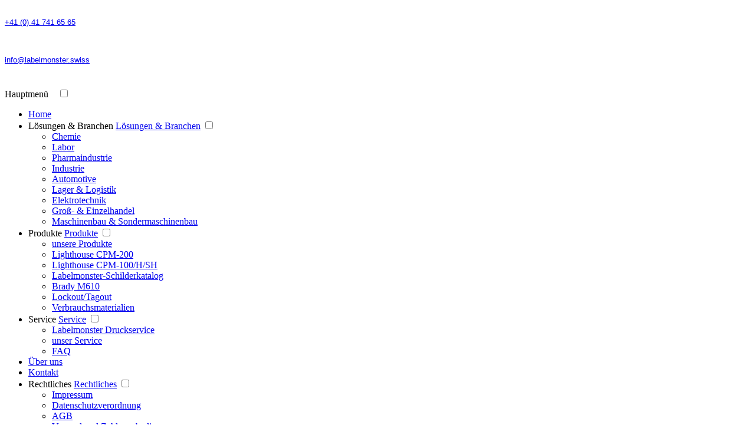

--- FILE ---
content_type: text/html; charset=UTF-8
request_url: https://www.labelmonster.swiss/produkte/css/produkte.css
body_size: 8085
content:

<!DOCTYPE HTML PUBLIC "-//W3C//DTD HTML 4.01 Transitional//EN" "https://www.w3.org/TR/html4/loose.dtd">
<html>
<head>
<meta http-equiv="Content-Type" content="text/html; charset=UTF-8">
<title>Produkte von Labelmonster</title>
<meta name="description" content="Labelmonster – Ihr Partner für industrielle Kennzeichnung! Seit 2006 sind wir mit Leidenschaft & Kompetenz für Sie da. Zu Beginn als AIB Allgemeiner Industriebedarf GmbH und nach Jahren der Fokussierung auf den Bereich der Kennzeichnungssysteme dann seit 2018 als Labelmonster GmbH & Co. KG. Labelmonster ist spezialisiert auf den Vertrieb von Label-, Kennzeichnungs-, Etiketten-, Druck- und Schneidesystemen sowie die Auftragsfertigung von individuellen Etiketten. Seit unserer Gründung sind wir kontinuierlich gewachsen und betreuen bundesweit mit unserem Außendienst über 500 Unternehmen vom Standort Duisburg aus. Für die Produkte des Herstellers Lighthouse (CPM-100® und CPM-200®) sind wir der einzige zugelassene Premiumhändler in Deutschland.Labelmonster – Ihr Partner für industrielle Kennzeichnung! Seit 2006 sind wir mit Leidenschaft & Kompetenz für Sie da. Zu Beginn als AIB Allgemeiner Industriebedarf GmbH und nach Jahren der Fokussierung auf den Bereich der Kennzeichnungssysteme dann seit 2018 als Labelmonster GmbH & Co. KG. Labelmonster ist spezialisiert auf den Vertrieb von Label-, Kennzeichnungs-, Etiketten-, Druck- und Schneidesystemen sowie die Auftragsfertigung von individuellen Etiketten. Seit unserer Gründung sind wir kontinuierlich gewachsen und betreuen bundesweit mit unserem Außendienst über 500 Unternehmen vom Standort Duisburg aus. Für die Produkte des Herstellers Lighthouse (CPM-100® und CPM-200®) sind wir der einzige zugelassene Premiumhändler in Deutschland.">
<meta name="keywords" content="Drucker mit Ausschneiden,Rohrmarkierer DIN2403 drucken,Rohrleitungskennzeichnungen selbst drucken,Laboretiketten selbstdrucken,GHS-Kennzeichnung,Aufkleber drucken und Ausschneiden,Etiketten drucken und Ausschneiden,Prüfplaketten drucken und ausschneiden,Instandhaltungsnachweise selbst drucken,DGUV Aufkleber selbst drucken und Ausschneiden,Wasserfeste Aukleber drucken,Elektrokennzeichnungen drucken,Anlagenkennzeichnungen selbst drucken,Brandschutzkennzeichnungen selbst drucken,Inventaraufkleber selbst drucken,Wasserfeste Aufkleber drucken und auschneiden,Leiternbedienungsanleitung drucken,Elektroschilder selber drucken,Etiketten selber herstellen,Selber Kennzeichnen Geräte,Warnzeichen drucken,Lagerkennzeichnung drucken,Entsorgungsaufkleber drucken,Brandschutz – Feuerwehrschilder selbst machen,Gebotszeichen DIN EN ISO7010 drucken,Verbotszeichen DIN EN ISO7010 drucken,Beständige Schilder,LX610e Primera,Epson C4000,Epson C6000/6500Drucker mit Ausschneiden,Rohrmarkierer DIN2403 drucken,Rohrleitungskennzeichnungen selbst drucken,Laboretiketten selbstdrucken,GHS-Kennzeichnung,Aufkleber drucken und Ausschneiden,Etiketten drucken und Ausschneiden,Prüfplaketten drucken und ausschneiden,Instandhaltungsnachweise selbst drucken,DGUV Aufkleber selbst drucken und Ausschneiden,Wasserfeste Aukleber drucken,Elektrokennzeichnungen drucken,Anlagenkennzeichnungen selbst drucken,Brandschutzkennzeichnungen selbst drucken,Inventaraufkleber selbst drucken,Wasserfeste Aufkleber drucken und auschneiden,Leiternbedienungsanleitung drucken,Elektroschilder selber drucken,Etiketten selber herstellen,Selber Kennzeichnen Geräte,Warnzeichen drucken,Lagerkennzeichnung drucken,Entsorgungsaufkleber drucken,Brandschutz – Feuerwehrschilder selbst machen,Gebotszeichen DIN EN ISO7010 drucken,Verbotszeichen DIN EN ISO7010 drucken,Beständige Schilder,LX610e Primera,Epson C4000,Epson C6000/6500">
<meta name="author" content="STS Software">
<meta name="viewport" content="width=device-width, initial-scale=1.0">
<link href="favicon.ico" rel="shortcut icon" type="image/x-icon">
<link href="css/fontawesome6.min.css" rel="stylesheet" type="text/css">
<link href="css/labelmonster-swiss.css" rel="stylesheet" type="text/css">
<link href="css/produkte.css" rel="stylesheet" type="text/css">
<script type="text/javascript" src="js/jquery-3.7.1.min.js"></script>
<script type="text/javascript" src="js/jquery-ui.min.js"></script>
<script src="STSCookieGuard.js"></script>
<link rel="stylesheet" href="./sts-scrolltotop/sts-scrolltotop.css">

<script src="sts-oeffnungszeiten/open-konfig.js"></script>
<script src="counter.js"></script>
<script type="text/javascript" src="js/wwb20.min.js"></script>
<script type="text/javascript">
document.addEventListener('DOMContentLoaded', function(event)
{
   var menuItems = document.querySelectorAll('#wb_masterframeResponsiveMenu1 ul li a');
   menuItems.forEach(function(item)
   {
      item.addEventListener('click', function(event) 
      {
         var checkbox = document.querySelector('#wb_masterframeResponsiveMenu1 input');
         checkbox.checked = false;
      });
   });
});
</script>
<script type="text/javascript">
$(document).ready(function()
{
$.cookieguard();
var PHPsessionremoved = false; var Javaremoved = true; var eigenescookieremoved = true; var eigenescookieremoved2 = true;
var ThirdPartyremoved = true; var Facebookremoved = true; var Twitterremoved = true;
var Googleremoved = true;
if (PHPsessionremoved != true) {$.cookieguard.cookies.add('PHP Session', 'PHPSESSID', 'Dieses Cookie wird verwendet, um wichtige und logische Informationen für den reibungslosen Betrieb zu gewährleisten.', true);}
if (Javaremoved != true) {$.cookieguard.cookies.add('Java/JSP Session', 'JSESSIONID', 'Dieses Cookie wird verwendet, um wichtige logische Informationen für den reibungslosen Betrieb der Webseite zu verfolgen.', true);}
if (eigenescookieremoved != true) {$.cookieguard.cookies.add('Filemanager', 'filemanager', 'Regelt die Berechigung zum Download', true);}
if (ThirdPartyremoved != true) {$.cookieguard.cookies.add('ThirdParty Tracking', 'cookiename', 'Dieses Cookie wird von [Name] verwendet, um die Benutzerrate zu verfolgen.', false);}
if (Facebookremoved != true) {$.cookieguard.cookies.add('Facebook', 'datr,lu,c_user,xs', 'Facebook verwendet Cookies, um die von Ihnen besuchten Webseiten zu verfolgen.', false);}
if (Twitterremoved != true) {$.cookieguard.cookies.add('Twitter', 'guest_id,k,pid,twitter_sess', 'Twitter verwendet Cookies, um Widgets zu verwalten.', false);}
if (Googleremoved != true) {$.cookieguard.cookies.add('Google Analytics', '__utma,__utmb,__utmc,__utmz,__utmv', 'Diese Cookies werden verwendet, um Informationen darüber zu sammeln, wie Besucher unsere Webseite nutzen. Wir verwenden die Informationen, um Berichte zu erstellen und die Webseite zu verbessern. Die Cookies sammeln Informationen in anonymer Form, einschließlich der Anzahl der Besucher der Webseite, von der Besucher auf die Webseite gekommen sind, und der von Ihnen besuchten Seiten.', false);}
if (eigenescookieremoved2 != true) {$.cookieguard.cookies.add('eigenes Cookie', 'eigenescookie', 'Regelt die Berechigung zum Download', false);}
if (ThirdPartyremoved == true && Facebookremoved == true && Twitterremoved == true && Googleremoved == true && eigenescookieremoved2 == true)
{$.cookieguard.cookies.add('Es sind keine weiteren Cookies vorhanden', '', '', false);}
$.cookieguard.run();

	var offset = 150, //Ab wieviel Pixel von oben soll angezeigt werden
		scroll_top_duration = 700, // wie schnell zurück nach oben
		$back_to_top = $('.sts-top');
	$(window).scroll(function(){
		( $(this).scrollTop() > offset ) ? $back_to_top.addClass('sts-visible') : $back_to_top.removeClass('sts-visible');
		if( $(this).scrollTop() > offset_opacity ) {
			$back_to_top.addClass('sts-top');
		}
	});
	$back_to_top.on('click', function(event){
		event.preventDefault();
		$('body,html').animate({
			scrollTop: 0 ,
		 	}, scroll_top_duration
		);
	});
window.onscroll = function()
{
    if( window.XMLHttpRequest ) {
        if (document.documentElement.scrollTop > 140 || self.pageYOffset > 140) {
            $('#wb_Image1').css('display','block');
        } else if (document.documentElement.scrollTop < 140 || self.pageYOffset < 140) {
            $('#wb_Image1').css('display','none');
        }
    }
}
});
</script>
<!-- Google Analystics hier einfügen -->
</head>
<body>
<div id="container">









</div>
<div id="wb_LayoutGrid1">
<div id="LayoutGrid1">
<div class="col-1">
<div id="wb_Icon1" style="display:inline-block;width:22px;height:22px;text-align:center;z-index:0;">
<a href="tel:+49 (0) 203 - 75 77 69 00"><div id="Icon1"><i class="Icon1"></i></div></a>
</div>
<div id="wb_Text1">
<span style="color:#DCDCDC;font-family:Arial;font-size:13px;"><a href="tel:+41 (0) 41 741 65 65" class="oben">+41 (0) 41 741 65 65</a></span>
</div>
</div>
<div class="col-2">
<div id="wb_Icon5" style="display:inline-block;width:19px;height:23px;text-align:center;z-index:2;">
<a href="https://de.linkedin.com/company/labelmonster-gmbh-co-kg" target="_blank" title="Besuchen Sie uns auch auf LinkedIn"><div id="Icon5"><i class="fa fa-brands fa-linkedin-in"></i></div></a>
</div>
<div id="wb_Icon6" style="display:inline-block;width:19px;height:23px;text-align:center;z-index:3;">
<a href="https://www.facebook.com/Labelmoster.eu/?locale=de_DE" target="_blank" title="Sie finden Labelmonster auch auf Facebook"><div id="Icon6"><i class="fa fa-brands fa-facebook-f"></i></div></a>
</div>
<div id="wb_Icon7" style="display:inline-block;width:19px;height:23px;text-align:center;z-index:4;">
<a href="https://www.youtube.com/channel/UCXgKbSunSC_hlW9QbMQWChg" target="_blank" title="Kennen Sie schon unseren YouTube Kanal?"><div id="Icon7"><i class="fa fa-brands fa-youtube"></i></div></a>
</div>
</div>
<div class="col-3">
<div id="wb_Icon2" style="display:inline-block;width:22px;height:22px;text-align:center;z-index:5;">
<a href="mailto:info@labelmonster.eu"><div id="Icon2"><i class="Icon2"></i></div></a>
</div>
<div id="wb_Text2">
<span style="color:#DCDCDC;font-family:Arial;font-size:13px;"><a href="mailto:info@labelmonster.swiss" class="oben">info@labelmonster.swiss</a></span>
</div>
</div>
</div>
</div>
<div id="wb_Mastergrid">
<div id="Mastergrid">
<div class="col-1">
</div>
<div class="col-2">
<div id="wb_masterframeImage1" style="display:block;width:100%;height:auto;z-index:7;">
<a href="./index.php"><img src="images/Logo-mit-Claim.jpg" id="masterframeImage1" alt="" width="1011" height="189"></a>
</div>
<div id="wb_Image3" style="display:inline-block;width:43px;height:25px;z-index:8;">
<a href="./index.php"><img src="images/Germany.jpg" id="Image3" alt="" title="Wählen Sie die gewünschte Sprache" width="41" height="25"></a>
</div>
<div id="wb_Image2" style="display:inline-block;width:40px;height:26px;z-index:9;">
<a href="./fr/index.php"><img src="images/France.jpg" id="Image2" alt="" title="Choisissez la langue souhaitée" width="38" height="25"></a>
</div>
</div>
<div class="col-3">
</div>
</div>
</div>
<div id="wb_Menu_Grid">
<div id="Menu_Grid">
<div class="col-1">
<div id="wb_Image1" style="display:none;width:100%;height:auto;z-index:10;">
<a href="./index.php"><img src="images/labelmonster-logo.png" id="Image1" alt="" width="178" height="23"></a>
</div>
</div>
<div class="col-2">
<div id="wb_masterframeResponsiveMenu1" style="display:block;width:100%;z-index:11;">
<label class="toggle" for="masterframeResponsiveMenu1-submenu" id="masterframeResponsiveMenu1-title">Hauptmenü<span id="masterframeResponsiveMenu1-icon"><span>&nbsp;</span><span>&nbsp;</span><span>&nbsp;</span></span></label>
<input type="checkbox" id="masterframeResponsiveMenu1-submenu">
<ul class="masterframeResponsiveMenu1" id="masterframeResponsiveMenu1" role="menu">
<li role="menuitem"><a href="./index.php" class="nav-link">Home</a></li>
<li role="menuitem">
<label for="masterframeResponsiveMenu1-submenu-0" class="toggle">Lösungen&nbsp;&amp;&nbsp;Branchen<span class="arrow-down"></span></label>
<a href="javascript:void(0)" class="nav-link">Lösungen&nbsp;&amp;&nbsp;Branchen<span class="arrow-down"></span></a>
<input type="checkbox" id="masterframeResponsiveMenu1-submenu-0">
<ul role="menu">
<li role="menuitem"><a href="./chemie.php" class="nav-link">Chemie</a></li>
<li role="menuitem"><a href="./labor.php" class="nav-link">Labor</a></li>
<li role="menuitem"><a href="./pharmaindustrie.php" class="nav-link">Pharmaindustrie</a></li>
<li role="menuitem"><a href="./industrie.php" class="nav-link">Industrie</a></li>
<li role="menuitem"><a href="./automotive.php" class="nav-link">Automotive</a></li>
<li role="menuitem"><a href="./lager.php" class="nav-link">Lager&nbsp;&amp;&nbsp;Logistik</a></li>
<li role="menuitem"><a href="./elektrotechnik.php" class="nav-link">Elektrotechnik</a></li>
<li role="menuitem"><a href="./gross-einzelhandel.php" class="nav-link">Groß-&nbsp;&amp;&nbsp;Einzelhandel</a></li>
<li role="menuitem"><a href="./maschinenbau.php" class="nav-link">Maschinenbau&nbsp;&amp;&nbsp;Sondermaschinenbau</a></li>
</ul>
</li>
<li role="menuitem">
<label for="masterframeResponsiveMenu1-submenu-1" class="toggle">Produkte<span class="arrow-down"></span></label>
<a href="javascript:void(0)" class="nav-link">Produkte<span class="arrow-down"></span></a>
<input type="checkbox" id="masterframeResponsiveMenu1-submenu-1">
<ul role="menu">
<li role="menuitem"><a href="./produkte.php" class="active">unsere&nbsp;Produkte</a></li>
<li role="menuitem"><a href="./Lighthouse-CPM-200.php" title="Lighthouse CPM-200" class="nav-link">Lighthouse&nbsp;CPM-200</a></li>
<li role="menuitem"><a href="./Lighthouse-CPM-100.php" title="Lighthouse CPM-100/H/SH" class="nav-link">Lighthouse&nbsp;CPM-100/H/SH</a></li>
<li role="menuitem"><a href="./schilderkatalog.php" class="nav-link">Labelmonster-Schilderkatalog</a></li>
<li role="menuitem"><a href="./BradyM610.php" title="Brady M610" class="nav-link">Brady&nbsp;M610</a></li>
<li role="menuitem"><a href="./lockout.php" title="Lockout/Tagout" class="nav-link">Lockout/Tagout</a></li>
<li role="menuitem"><a href="./verbrauchsmaterial.php" class="nav-link">Verbrauchsmaterialien</a></li>
</ul>
</li>
<li role="menuitem">
<label for="masterframeResponsiveMenu1-submenu-2" class="toggle">Service<span class="arrow-down"></span></label>
<a href="javascript:void(0)" class="nav-link">Service<span class="arrow-down"></span></a>
<input type="checkbox" id="masterframeResponsiveMenu1-submenu-2">
<ul role="menu">
<li role="menuitem"><a href="./druckservice.php" class="nav-link">Labelmonster&nbsp;Druckservice</a></li>
<li role="menuitem"><a href="./service.php" class="nav-link">unser&nbsp;Service</a></li>
<li role="menuitem"><a href="./faq.php" title="FAQ" class="nav-link">FAQ</a></li>
</ul>
</li>
<li role="menuitem"><a href="./wir.php" title="Über uns" class="nav-link">Über&nbsp;uns</a></li>
<li role="menuitem"><a href="./kontakt.php" class="nav-link">Kontakt</a></li>
<li role="menuitem">
<label for="masterframeResponsiveMenu1-submenu-3" class="toggle">Rechtliches<span class="arrow-down"></span></label>
<a href="javascript:void(0)" class="nav-link">Rechtliches<span class="arrow-down"></span></a>
<input type="checkbox" id="masterframeResponsiveMenu1-submenu-3">
<ul role="menu">
<li role="menuitem"><a href="./impressum.php" class="nav-link">Impressum</a></li>
<li role="menuitem"><a href="./datenschutz.php" class="nav-link">Datenschutzverordnung</a></li>
<li role="menuitem"><a href="./agb.php" class="nav-link">AGB</a></li>
<li role="menuitem"><a href="./versand.php" title="Versand und Zahlungsbedingungen" class="nav-link">Versand&nbsp;und&nbsp;Zahlungsbedingungen</a></li>
</ul>
</li>
<li role="menuitem"><a href="https://www.labelmonster.eu/login.php" title="Hier gehts zu unserem Download-Bereich" class="nav-link">Download</a></li>
</ul>

</div>
</div>
<div class="col-3">
<div id="wb_Extension3" style="display:block;position:relative;width:100%;z-index:12;">
<link rel='stylesheet' href='./sts-oeffnungszeiten/style.php'><div><a href='sts-oeffnungszeiten/admin.php?offenzeiten' onmouseover="ShowObject('offenLayer', 1);return false;" onmouseout="ShowObject('offenLayer',0);return false;" style='text-decoration:none;' target='_blank'><span style='display: block;text-align: center;background-color: #ffffff;'><span style='font-family:Arial;font-size:14px;color:#009252;font-weight:bold;'>GEÖFFNET!</span><br><span style='font-family:Arial; font-size:12px; color: #000000;'> Wir haben bis <b>17:00</b> Uhr geöffnet!</span></span></a>
    </div>
</div>
</div>
</div>
</div>
<div id="wb_LayoutGrid4">
<div id="LayoutGrid4">
<div class="row">
<div class="col-1">
<div id="wb_Image13" style="display:block;width:100%;height:auto;z-index:13;">
<img src="images/produkte.jpg" id="Image13" alt="" width="1250" height="228">
</div>
<div id="wb_page1Image2" style="display:block;width:100%;height:auto;z-index:14;">
<img src="images/shadow_horizontal_35c.png" id="page1Image2" alt="" width="1250" height="121">
</div>
</div>
</div>
</div>
</div>
<div id="wb_impressumLayoutGrid1">
<div id="impressumLayoutGrid1">
<div class="row">
<div class="col-1">
<div id="wb_Heading10" style="display:block;width:100%;z-index:45;">
<h1 id="Heading10">Produkte</h1>
</div>
<div id="wb_Shape3" style="display:inline-block;width:242px;height:6px;z-index:46;position:relative;">
<div id="Shape3"></div>
</div>
<div id="wb_impressumText3">
<span style="color:#009252;font-family:Arial;font-size:27px;"><strong>Labelmonster – Produkte für Ihre Bedürfnisse und Anforderungen</strong></span>
</div>
<div id="wb_Text8">
<span style="color:#808080;font-family:Arial;font-size:16px;">Tauchen Sie ein in die Labelmonster-Produktwelt mit einer großen Auswahl an Label-, Kennzeichnungs-, Etiketten-, Druck- und Schneidemaschinen für vielfältige Einsatzbereiche in verschiedensten Branchen.</span>
</div>
<div id="wb_Text31">
<span style="color:#808080;font-family:Arial;font-size:24px;">Wählen Sie bitte, bei Bedarf, den gewünschten Hersteller.</span>
</div>
<a id="Button15" href="./Lighthouse-CPM-200.php" onclick="ShowObjectWithEffect('wb_LighthouseGrid3', 1, 'slidedown', 500);ShowObjectWithEffect('wb_LighthouseGrid5', 1, 'slidedown', 500);ShowObjectWithEffect('wb_LabelmonsterGrid6', 1, 'slidedown', 500);ShowObjectWithEffect('PrimeraGrid7', 1, 'slidedown', 500);ShowObjectWithEffect('wb_LabelmonsterGrid8', 1, 'slidedown', 500);ShowObjectWithEffect('EpsonGrid9', 1, 'slidedown', 500);ShowObjectWithEffect('EpsonGrid10', 1, 'slidedown', 500);ShowObjectWithEffect('EpsonGrid11', 1, 'slidedown', 500);ShowObjectWithEffect('EpsonGrid12', 1, 'slidedown', 500);ShowObjectWithEffect('EpsonGrid13', 1, 'slidedown', 500);ShowObjectWithEffect('EpsonGrid14', 1, 'slidedown', 500);ShowObjectWithEffect('EpsonGrid15', 1, 'slidedown', 500);ShowObjectWithEffect('wb_LabelmonsterGrid16', 1, 'slidedown', 500);ShowObjectWithEffect('wb_BradyGrid2', 1, 'slidedown', 500);return false;" style="display:inline-block;width:232px;height:40px;z-index:50;">Alle Hersteller anzeigen</a>
<div id="wb_LayoutGrid2">
<div id="LayoutGrid2">
<div class="row">
<div class="col-1">
<a id="Button16" href="./Lighthouse-CPM-200.php" onclick="ShowObjectWithEffect('wb_LighthouseGrid3', 1, 'slidedown', 500);ShowObjectWithEffect('wb_LighthouseGrid5', 1, 'slidedown', 500);ShowObjectWithEffect('wb_LabelmonsterGrid6', 0, 'fade', 1);ShowObject('PrimeraGrid7', 0);ShowObjectWithEffect('wb_LabelmonsterGrid8', 0, 'fade', 1);ShowObject('EpsonGrid9', 0);ShowObject('EpsonGrid10', 0);ShowObject('EpsonGrid11', 0);ShowObject('EpsonGrid12', 0);ShowObject('EpsonGrid13', 0);ShowObject('EpsonGrid14', 0);ShowObject('EpsonGrid15', 0);ShowObjectWithEffect('wb_LabelmonsterGrid16', 0, 'fade', 1);ShowObjectWithEffect('wb_BradyGrid2', 0, 'fade', 1);return false;" style="display:inline-block;width:173px;height:40px;z-index:18;">Lighthouse</a>
</div>
<div class="col-2">
<a id="Button14" href="./Lighthouse-CPM-200.php" onclick="ShowObjectWithEffect('wb_LighthouseGrid3', 0, 'fade', 1);ShowObjectWithEffect('wb_LighthouseGrid5', 0, 'fade', 1);ShowObjectWithEffect('wb_LabelmonsterGrid6', 1, 'slidedown', 500);ShowObject('PrimeraGrid7', 0);ShowObjectWithEffect('wb_LabelmonsterGrid8', 1, 'slidedown', 500);ShowObject('EpsonGrid9', 0);ShowObject('EpsonGrid10', 0);ShowObject('EpsonGrid11', 0);ShowObject('EpsonGrid12', 0);ShowObject('EpsonGrid13', 0);ShowObject('EpsonGrid14', 0);ShowObjectWithEffect('wb_BradyGrid2', 0, 'fade', 1);ShowObjectWithEffect('wb_LabelmonsterGrid16', 1, 'slidedown', 500);return false;" style="display:inline-block;width:178px;height:40px;z-index:19;">Labelmonster</a>
</div>
<div class="col-3">
<a id="Button11" href="./Lighthouse-CPM-200.php" onclick="ShowObjectWithEffect('wb_LighthouseGrid3', 0, 'fade', 1);ShowObjectWithEffect('wb_LighthouseGrid5', 0, 'fade', 1);ShowObjectWithEffect('wb_LabelmonsterGrid6', 0, 'fade', 1);ShowObject('PrimeraGrid7', 0);ShowObjectWithEffect('wb_LabelmonsterGrid8', 0, 'fade', 1);ShowObject('EpsonGrid9', 0);ShowObject('EpsonGrid10', 0);ShowObject('EpsonGrid11', 0);ShowObject('EpsonGrid12', 0);ShowObject('EpsonGrid13', 0);ShowObjectWithEffect('wb_LabelmonsterGrid16', 0, 'fade', 1);ShowObjectWithEffect('wb_BradyGrid2', 1, 'slidedown', 500);return false;" style="display:inline-block;width:173px;height:40px;z-index:20;">Brady</a>
</div>
</div>
</div>
</div>
<div id="wb_LighthouseGrid3">
<div id="LighthouseGrid3">
<div class="col-1">
<div id="wb_Image16" style="display:block;width:100%;height:auto;z-index:21;">
<img src="images/CPM-200-klein.jpg" id="Image16" alt="" width="376" height="364">
</div>
</div>
<div class="col-2">
<div id="wb_Text4">
<span style="color:#009252;font-family:Arial;font-size:27px;">Lighthouse CPM-200® Druck- und Schneidesystem</span>
</div>
<div id="wb_Text5">
<span style="color:#808080;font-family:Arial;font-size:16px;line-height:22px;">Mit dem CPM-200® ist es möglich, größere und noch besser sichtbare Beschilderungen in Ihrem Betrieb individuell selbst im Handumdrehen anzufertigen.</span>
</div>
</div>
<div class="col-3">
<a id="Button1" href="./Lighthouse-CPM-200.php" style="display:block;width: 100%;;height:40px;z-index:24;">Details</a>
</div>
</div>
</div>
<div id="wb_LighthouseGrid5">
<div id="LighthouseGrid5">
<div class="col-1">
<div id="wb_Image4" style="display:block;width:100%;height:auto;z-index:25;">
<img src="images/lighthouse-cpm-100-front_671.jpg" id="Image4" alt="" width="376" height="304">
</div>
</div>
<div class="col-2">
<div id="wb_Text6">
<span style="color:#009252;font-family:Arial;font-size:27px;">Lighthouse Druck- und Schneidesysteme CPM-100®, CPM-100H und CPM-100SH</span>
</div>
<div id="wb_Text7">
<span style="color:#808080;font-family:Arial;font-size:16px;line-height:22px;">Das Druck- und Schneidesystem CPM-100® ist der perfekte Partner für Anwendungen aus den Bereichen Instandhaltung, Chemie, Elektrotechnik, Anlagenbau, Brandschutz, Labor, Pharma, Industrie, Automotive uvm.</span>
</div>
</div>
<div class="col-3">
<a id="Button2" href="./Lighthouse-CPM-100.php" style="display:block;width: 100%;;height:40px;z-index:28;">Details</a>
</div>
</div>
</div>
<div id="wb_LabelmonsterGrid6">
<div id="LabelmonsterGrid6">
<div class="col-1">
<div id="wb_Image5" style="display:block;width:100%;height:auto;z-index:29;">
<img src="images/schilderkatalogpc.jpg" id="Image5" alt="" width="376" height="304">
</div>
</div>
<div class="col-2">
<div id="wb_Text9">
<span style="color:#009252;font-family:Arial;font-size:27px;">Labelmonster Schilderkatalog für CPM-100® und CPM-200®</span>
</div>
<div id="wb_Text10">
<span style="color:#808080;font-family:Arial;font-size:16px;">Der Labelmonster-Schilderkatalog für die Druck- und Schneidesysteme CPM-100® und CPM-200® enthält mehr als 2.500 fertiggestellte Beschilderungen für Ihren Bedarf und Arbeitseinsatz.</span>
</div>
</div>
<div class="col-3">
<a id="Button3" href="./schilderkatalog.php" onclick="window.location.href='./schilderkatalog.php';return false;" style="display:block;width: 100%;;height:40px;z-index:32;">Details</a>
</div>
</div>
</div>
<div id="wb_LabelmonsterGrid8">
<div id="LabelmonsterGrid8">
<div class="col-1">
<div id="wb_Image7" style="display:block;width:100%;height:auto;z-index:33;">
<img src="images/druckservice.jpg" id="Image7" alt="" width="376" height="317">
</div>
</div>
<div class="col-2">
<div id="wb_Text13">
<span style="color:#009252;font-family:Arial;font-size:27px;">Labelmonster Druckservice</span>
</div>
<div id="wb_Text14">
<span style="color:#808080;font-family:Arial;font-size:16px;line-height:22px;">Lassen Sie sich von uns beraten und profitieren Sie von unserer langjährigen Erfahrung im Bereich Anlagen- und Sicherheitskennzeichnungen. Wir erfüllen Ihr Schilderwünsche kostengünstig und schnell!</span>
</div>
</div>
<div class="col-3">
<a id="Button5" href="./druckservice.php" onclick="window.location.href='./druckservice.php';return false;" style="display:block;width: 100%;;height:40px;z-index:36;">Details</a>
</div>
</div>
</div>
<div id="wb_BradyGrid2">
<div id="BradyGrid2">
<div class="col-1">
<div id="wb_Image14" style="display:block;width:100%;height:auto;z-index:37;">
<img src="images/Bradym610.jpg" id="Image14" alt="" width="376" height="304">
</div>
</div>
<div class="col-2">
<div id="wb_Text3">
<span style="color:#009252;font-family:Arial;font-size:27px;">Brady M610 Etikettendrucker</span>
</div>
<div id="wb_Text25">
<span style="color:#808080;font-family:Arial;font-size:16px;line-height:22px;">Mit dem mobilen Drucksystem Brady M610 drucken Sie jederzeit und an jedem Ort Ihre Kennzeichnungen.</span>
</div>
</div>
<div class="col-3">
<a id="Button12" href="./BradyM610.php" style="display:block;width: 100%;;height:40px;z-index:40;">Details</a>
</div>
</div>
</div>
<div id="wb_LabelmonsterGrid16">
<div id="LabelmonsterGrid16">
<div class="col-1">
<div id="wb_Image15" style="display:block;width:100%;height:auto;z-index:41;">
<img src="images/Verbrauchsmaterialien-671.jpg" id="Image15" alt="" width="376" height="304">
</div>
</div>
<div class="col-2">
<div id="wb_Text29">
<span style="color:#009252;font-family:Arial;font-size:27px;">Labelmonster Verbrauchsmaterialien</span>
</div>
<div id="wb_Text30">
<span style="color:#808080;font-family:Arial;font-size:16px;line-height:22px;">Wir verfügen für unsere Label-, Kennzeichnungs-, Etiketten-, Druck- und Schneidemaschinen über eine breite Palette von Verbrauchsmaterialien.</span>
</div>
</div>
<div class="col-3">
<a id="Button13" href="./verbrauchsmaterial.php" style="display:block;width: 100%;;height:40px;z-index:44;">Details</a>
</div>
</div>
</div>
</div>
</div>
</div>
</div>
<div id="wb_masterframeLayoutGrid2">
<div id="masterframeLayoutGrid2">
<div class="row">
<div class="col-1">
<div id="wb_masterframeText2">
<span style="color:#000000;font-family:Arial;font-size:13px;">© by Labelmonster Schweiz GmbH&nbsp;&nbsp; •&nbsp;&nbsp; Spielhof 9&nbsp;&nbsp; •&nbsp;&nbsp; 6317 Oberwil bei Zug&nbsp;&nbsp; •&nbsp;&nbsp; Telefon: +41 (0) 41 741 65 65</span>
</div>
<div id="wb_Extension5" style="display:block;position:relative;width:100%;z-index:83;">
<span class="counterhidden" id="counter"></span>

</div>
</div>
</div>
</div>
</div>
<div class="sts-top" title="Scroll to Top" style="z-index:9999;"><a href="#"> </a></div>
<script>
$(function() {
    // Rechtsklick auf Bildern verhindern
    $("img").bind("contextmenu",function(){
       return false;
    });
    // Rechtsklick komplett für die Seite ausschalten
    $(this).bind("contextmenu", function(e) {
        e.preventDefault();
    });
});
</script>
<script>
    // Markieren und kopieren verhindern
    document.addEventListener('contextmenu', event => event.preventDefault());
    document.addEventListener('copy', event => {
    event.clipboardData.setData('text/plain', 'Unsere Texte können nicht kopiert werden!');
    event.preventDefault();
    });
</script>
   <div style="background-color:transparent; position:fixed;text-align:right;right:0px;top:270px; width:auto;height:auto;z-index:9999;">
   	<div style="width:auto;position:relative;margin-left:auto;margin-right:0;text-align:left;right:0px;z-index:2;">
      	<a href="#" onmouseover="ShowObject('offenLayer', 1);return false;" onmouseout="ShowObject('offenLayer',0);return false;"></a>
      </div>
      <div id="offenLayer" style="position:absolute; background-color:#ffffff; border:1px solid #00b900; border-radius:5px; box-shadow:7px 7px 7px rgba(116,116,116,0.55); padding:2px;position:absolute;overflow:hidden;text-align:center;visibility:hidden;right:7px;width:300px;height:auto;z-index:0;">
      	<link rel='stylesheet' href='./sts-oeffnungszeiten/style.php'><div><center><p style="color:#000000; font-size:14px; font-family:Arial;"><b>Unsere Öffnungszeiten sind:</b></p>
        <table border="0" width="100%" cellspacing="0" cellpadding="2" style='margin-top:-5px; padding: 2px; background-color: #ffffff; font-family:Arial; font-size:12px; color: #000000;'>
        <tr><th height="20" style="color:#000000;text-align: left; vertical-align: middle;border-bottom: 1px inset black; border-collapse: collapse; border-spacing: 0;">Wochentag</th>
        <th style="color:#000000;text-align: center; vertical-align: middle;border-bottom: 1px inset black; border-collapse: collapse; border-spacing: 0;">geöffnet</th><tr style="color:#000000;"><td height='20' style="border-bottom: 1px inset black; border-collapse: collapse; border-spacing: 0;"><b>Montag</b></td><td style="border-bottom: 1px inset black; border-collapse: collapse; border-spacing: 0;"><center>08:00 - 17:00Uhr</center></td><tr><tr style="color:#000000;"><td height='20' style="border-bottom: 1px inset black; border-collapse: collapse; border-spacing: 0;"><b>Dienstag</b></td><td style="border-bottom: 1px inset black; border-collapse: collapse; border-spacing: 0;"><center>08:00 - 17:00Uhr</center></td><tr><tr style="color:#009252;"><td height='20' style="border-bottom: 1px inset black; border-collapse: collapse; border-spacing: 0;"><b>Mittwoch</b></td><td style="border-bottom: 1px inset black; border-collapse: collapse; border-spacing: 0;"><center>08:00 - 17:00Uhr</center></td><tr><tr style="color:#000000;"><td height='20' style="border-bottom: 1px inset black; border-collapse: collapse; border-spacing: 0;"><b>Donnerstag</b></td><td style="border-bottom: 1px inset black; border-collapse: collapse; border-spacing: 0;"><center>08:00 - 17:00Uhr</center></td><tr><tr style="color:#000000;"><td height='20' style="border-bottom: 1px inset black; border-collapse: collapse; border-spacing: 0;"><b>Freitag</b></td><td style="border-bottom: 1px inset black; border-collapse: collapse; border-spacing: 0;"><center>08:00 - 14:30Uhr</center></td><tr><tr style="color:#000000;"><td height='20' style="border-bottom: 1px inset black; border-collapse: collapse; border-spacing: 0;"><b>Samstag</b></td><td style="border-bottom: 1px inset black; border-collapse: collapse; border-spacing: 0;"><center>GESCHLOSSEN!</center></td><tr><tr style="color:#000000;"><td height='20' style="border-bottom: 1px inset black; border-collapse: collapse; border-spacing: 0;"><b>Sonntag</b></td><td style="border-bottom: 1px inset black; border-collapse: collapse; border-spacing: 0;"><center>GESCHLOSSEN!</center></td><tr></table><p style='font-family:Arial; font-size:12px; color: #000000;'>Außerhalb der Öffnungszeiten <br />senden Sie uns einfach eine E-Mail unter info@labelmonster.eu</p></div>      </div>
  </div>

</body>
</html>

--- FILE ---
content_type: text/html; charset=UTF-8
request_url: https://www.labelmonster.swiss/produkte/js/jquery-3.7.1.min.js
body_size: 8085
content:

<!DOCTYPE HTML PUBLIC "-//W3C//DTD HTML 4.01 Transitional//EN" "https://www.w3.org/TR/html4/loose.dtd">
<html>
<head>
<meta http-equiv="Content-Type" content="text/html; charset=UTF-8">
<title>Produkte von Labelmonster</title>
<meta name="description" content="Labelmonster – Ihr Partner für industrielle Kennzeichnung! Seit 2006 sind wir mit Leidenschaft & Kompetenz für Sie da. Zu Beginn als AIB Allgemeiner Industriebedarf GmbH und nach Jahren der Fokussierung auf den Bereich der Kennzeichnungssysteme dann seit 2018 als Labelmonster GmbH & Co. KG. Labelmonster ist spezialisiert auf den Vertrieb von Label-, Kennzeichnungs-, Etiketten-, Druck- und Schneidesystemen sowie die Auftragsfertigung von individuellen Etiketten. Seit unserer Gründung sind wir kontinuierlich gewachsen und betreuen bundesweit mit unserem Außendienst über 500 Unternehmen vom Standort Duisburg aus. Für die Produkte des Herstellers Lighthouse (CPM-100® und CPM-200®) sind wir der einzige zugelassene Premiumhändler in Deutschland.Labelmonster – Ihr Partner für industrielle Kennzeichnung! Seit 2006 sind wir mit Leidenschaft & Kompetenz für Sie da. Zu Beginn als AIB Allgemeiner Industriebedarf GmbH und nach Jahren der Fokussierung auf den Bereich der Kennzeichnungssysteme dann seit 2018 als Labelmonster GmbH & Co. KG. Labelmonster ist spezialisiert auf den Vertrieb von Label-, Kennzeichnungs-, Etiketten-, Druck- und Schneidesystemen sowie die Auftragsfertigung von individuellen Etiketten. Seit unserer Gründung sind wir kontinuierlich gewachsen und betreuen bundesweit mit unserem Außendienst über 500 Unternehmen vom Standort Duisburg aus. Für die Produkte des Herstellers Lighthouse (CPM-100® und CPM-200®) sind wir der einzige zugelassene Premiumhändler in Deutschland.">
<meta name="keywords" content="Drucker mit Ausschneiden,Rohrmarkierer DIN2403 drucken,Rohrleitungskennzeichnungen selbst drucken,Laboretiketten selbstdrucken,GHS-Kennzeichnung,Aufkleber drucken und Ausschneiden,Etiketten drucken und Ausschneiden,Prüfplaketten drucken und ausschneiden,Instandhaltungsnachweise selbst drucken,DGUV Aufkleber selbst drucken und Ausschneiden,Wasserfeste Aukleber drucken,Elektrokennzeichnungen drucken,Anlagenkennzeichnungen selbst drucken,Brandschutzkennzeichnungen selbst drucken,Inventaraufkleber selbst drucken,Wasserfeste Aufkleber drucken und auschneiden,Leiternbedienungsanleitung drucken,Elektroschilder selber drucken,Etiketten selber herstellen,Selber Kennzeichnen Geräte,Warnzeichen drucken,Lagerkennzeichnung drucken,Entsorgungsaufkleber drucken,Brandschutz – Feuerwehrschilder selbst machen,Gebotszeichen DIN EN ISO7010 drucken,Verbotszeichen DIN EN ISO7010 drucken,Beständige Schilder,LX610e Primera,Epson C4000,Epson C6000/6500Drucker mit Ausschneiden,Rohrmarkierer DIN2403 drucken,Rohrleitungskennzeichnungen selbst drucken,Laboretiketten selbstdrucken,GHS-Kennzeichnung,Aufkleber drucken und Ausschneiden,Etiketten drucken und Ausschneiden,Prüfplaketten drucken und ausschneiden,Instandhaltungsnachweise selbst drucken,DGUV Aufkleber selbst drucken und Ausschneiden,Wasserfeste Aukleber drucken,Elektrokennzeichnungen drucken,Anlagenkennzeichnungen selbst drucken,Brandschutzkennzeichnungen selbst drucken,Inventaraufkleber selbst drucken,Wasserfeste Aufkleber drucken und auschneiden,Leiternbedienungsanleitung drucken,Elektroschilder selber drucken,Etiketten selber herstellen,Selber Kennzeichnen Geräte,Warnzeichen drucken,Lagerkennzeichnung drucken,Entsorgungsaufkleber drucken,Brandschutz – Feuerwehrschilder selbst machen,Gebotszeichen DIN EN ISO7010 drucken,Verbotszeichen DIN EN ISO7010 drucken,Beständige Schilder,LX610e Primera,Epson C4000,Epson C6000/6500">
<meta name="author" content="STS Software">
<meta name="viewport" content="width=device-width, initial-scale=1.0">
<link href="favicon.ico" rel="shortcut icon" type="image/x-icon">
<link href="css/fontawesome6.min.css" rel="stylesheet" type="text/css">
<link href="css/labelmonster-swiss.css" rel="stylesheet" type="text/css">
<link href="css/produkte.css" rel="stylesheet" type="text/css">
<script type="text/javascript" src="js/jquery-3.7.1.min.js"></script>
<script type="text/javascript" src="js/jquery-ui.min.js"></script>
<script src="STSCookieGuard.js"></script>
<link rel="stylesheet" href="./sts-scrolltotop/sts-scrolltotop.css">

<script src="sts-oeffnungszeiten/open-konfig.js"></script>
<script src="counter.js"></script>
<script type="text/javascript" src="js/wwb20.min.js"></script>
<script type="text/javascript">
document.addEventListener('DOMContentLoaded', function(event)
{
   var menuItems = document.querySelectorAll('#wb_masterframeResponsiveMenu1 ul li a');
   menuItems.forEach(function(item)
   {
      item.addEventListener('click', function(event) 
      {
         var checkbox = document.querySelector('#wb_masterframeResponsiveMenu1 input');
         checkbox.checked = false;
      });
   });
});
</script>
<script type="text/javascript">
$(document).ready(function()
{
$.cookieguard();
var PHPsessionremoved = false; var Javaremoved = true; var eigenescookieremoved = true; var eigenescookieremoved2 = true;
var ThirdPartyremoved = true; var Facebookremoved = true; var Twitterremoved = true;
var Googleremoved = true;
if (PHPsessionremoved != true) {$.cookieguard.cookies.add('PHP Session', 'PHPSESSID', 'Dieses Cookie wird verwendet, um wichtige und logische Informationen für den reibungslosen Betrieb zu gewährleisten.', true);}
if (Javaremoved != true) {$.cookieguard.cookies.add('Java/JSP Session', 'JSESSIONID', 'Dieses Cookie wird verwendet, um wichtige logische Informationen für den reibungslosen Betrieb der Webseite zu verfolgen.', true);}
if (eigenescookieremoved != true) {$.cookieguard.cookies.add('Filemanager', 'filemanager', 'Regelt die Berechigung zum Download', true);}
if (ThirdPartyremoved != true) {$.cookieguard.cookies.add('ThirdParty Tracking', 'cookiename', 'Dieses Cookie wird von [Name] verwendet, um die Benutzerrate zu verfolgen.', false);}
if (Facebookremoved != true) {$.cookieguard.cookies.add('Facebook', 'datr,lu,c_user,xs', 'Facebook verwendet Cookies, um die von Ihnen besuchten Webseiten zu verfolgen.', false);}
if (Twitterremoved != true) {$.cookieguard.cookies.add('Twitter', 'guest_id,k,pid,twitter_sess', 'Twitter verwendet Cookies, um Widgets zu verwalten.', false);}
if (Googleremoved != true) {$.cookieguard.cookies.add('Google Analytics', '__utma,__utmb,__utmc,__utmz,__utmv', 'Diese Cookies werden verwendet, um Informationen darüber zu sammeln, wie Besucher unsere Webseite nutzen. Wir verwenden die Informationen, um Berichte zu erstellen und die Webseite zu verbessern. Die Cookies sammeln Informationen in anonymer Form, einschließlich der Anzahl der Besucher der Webseite, von der Besucher auf die Webseite gekommen sind, und der von Ihnen besuchten Seiten.', false);}
if (eigenescookieremoved2 != true) {$.cookieguard.cookies.add('eigenes Cookie', 'eigenescookie', 'Regelt die Berechigung zum Download', false);}
if (ThirdPartyremoved == true && Facebookremoved == true && Twitterremoved == true && Googleremoved == true && eigenescookieremoved2 == true)
{$.cookieguard.cookies.add('Es sind keine weiteren Cookies vorhanden', '', '', false);}
$.cookieguard.run();

	var offset = 150, //Ab wieviel Pixel von oben soll angezeigt werden
		scroll_top_duration = 700, // wie schnell zurück nach oben
		$back_to_top = $('.sts-top');
	$(window).scroll(function(){
		( $(this).scrollTop() > offset ) ? $back_to_top.addClass('sts-visible') : $back_to_top.removeClass('sts-visible');
		if( $(this).scrollTop() > offset_opacity ) {
			$back_to_top.addClass('sts-top');
		}
	});
	$back_to_top.on('click', function(event){
		event.preventDefault();
		$('body,html').animate({
			scrollTop: 0 ,
		 	}, scroll_top_duration
		);
	});
window.onscroll = function()
{
    if( window.XMLHttpRequest ) {
        if (document.documentElement.scrollTop > 140 || self.pageYOffset > 140) {
            $('#wb_Image1').css('display','block');
        } else if (document.documentElement.scrollTop < 140 || self.pageYOffset < 140) {
            $('#wb_Image1').css('display','none');
        }
    }
}
});
</script>
<!-- Google Analystics hier einfügen -->
</head>
<body>
<div id="container">









</div>
<div id="wb_LayoutGrid1">
<div id="LayoutGrid1">
<div class="col-1">
<div id="wb_Icon1" style="display:inline-block;width:22px;height:22px;text-align:center;z-index:0;">
<a href="tel:+49 (0) 203 - 75 77 69 00"><div id="Icon1"><i class="Icon1"></i></div></a>
</div>
<div id="wb_Text1">
<span style="color:#DCDCDC;font-family:Arial;font-size:13px;"><a href="tel:+41 (0) 41 741 65 65" class="oben">+41 (0) 41 741 65 65</a></span>
</div>
</div>
<div class="col-2">
<div id="wb_Icon5" style="display:inline-block;width:19px;height:23px;text-align:center;z-index:2;">
<a href="https://de.linkedin.com/company/labelmonster-gmbh-co-kg" target="_blank" title="Besuchen Sie uns auch auf LinkedIn"><div id="Icon5"><i class="fa fa-brands fa-linkedin-in"></i></div></a>
</div>
<div id="wb_Icon6" style="display:inline-block;width:19px;height:23px;text-align:center;z-index:3;">
<a href="https://www.facebook.com/Labelmoster.eu/?locale=de_DE" target="_blank" title="Sie finden Labelmonster auch auf Facebook"><div id="Icon6"><i class="fa fa-brands fa-facebook-f"></i></div></a>
</div>
<div id="wb_Icon7" style="display:inline-block;width:19px;height:23px;text-align:center;z-index:4;">
<a href="https://www.youtube.com/channel/UCXgKbSunSC_hlW9QbMQWChg" target="_blank" title="Kennen Sie schon unseren YouTube Kanal?"><div id="Icon7"><i class="fa fa-brands fa-youtube"></i></div></a>
</div>
</div>
<div class="col-3">
<div id="wb_Icon2" style="display:inline-block;width:22px;height:22px;text-align:center;z-index:5;">
<a href="mailto:info@labelmonster.eu"><div id="Icon2"><i class="Icon2"></i></div></a>
</div>
<div id="wb_Text2">
<span style="color:#DCDCDC;font-family:Arial;font-size:13px;"><a href="mailto:info@labelmonster.swiss" class="oben">info@labelmonster.swiss</a></span>
</div>
</div>
</div>
</div>
<div id="wb_Mastergrid">
<div id="Mastergrid">
<div class="col-1">
</div>
<div class="col-2">
<div id="wb_masterframeImage1" style="display:block;width:100%;height:auto;z-index:7;">
<a href="./index.php"><img src="images/Logo-mit-Claim.jpg" id="masterframeImage1" alt="" width="1011" height="189"></a>
</div>
<div id="wb_Image3" style="display:inline-block;width:43px;height:25px;z-index:8;">
<a href="./index.php"><img src="images/Germany.jpg" id="Image3" alt="" title="Wählen Sie die gewünschte Sprache" width="41" height="25"></a>
</div>
<div id="wb_Image2" style="display:inline-block;width:40px;height:26px;z-index:9;">
<a href="./fr/index.php"><img src="images/France.jpg" id="Image2" alt="" title="Choisissez la langue souhaitée" width="38" height="25"></a>
</div>
</div>
<div class="col-3">
</div>
</div>
</div>
<div id="wb_Menu_Grid">
<div id="Menu_Grid">
<div class="col-1">
<div id="wb_Image1" style="display:none;width:100%;height:auto;z-index:10;">
<a href="./index.php"><img src="images/labelmonster-logo.png" id="Image1" alt="" width="178" height="23"></a>
</div>
</div>
<div class="col-2">
<div id="wb_masterframeResponsiveMenu1" style="display:block;width:100%;z-index:11;">
<label class="toggle" for="masterframeResponsiveMenu1-submenu" id="masterframeResponsiveMenu1-title">Hauptmenü<span id="masterframeResponsiveMenu1-icon"><span>&nbsp;</span><span>&nbsp;</span><span>&nbsp;</span></span></label>
<input type="checkbox" id="masterframeResponsiveMenu1-submenu">
<ul class="masterframeResponsiveMenu1" id="masterframeResponsiveMenu1" role="menu">
<li role="menuitem"><a href="./index.php" class="nav-link">Home</a></li>
<li role="menuitem">
<label for="masterframeResponsiveMenu1-submenu-0" class="toggle">Lösungen&nbsp;&amp;&nbsp;Branchen<span class="arrow-down"></span></label>
<a href="javascript:void(0)" class="nav-link">Lösungen&nbsp;&amp;&nbsp;Branchen<span class="arrow-down"></span></a>
<input type="checkbox" id="masterframeResponsiveMenu1-submenu-0">
<ul role="menu">
<li role="menuitem"><a href="./chemie.php" class="nav-link">Chemie</a></li>
<li role="menuitem"><a href="./labor.php" class="nav-link">Labor</a></li>
<li role="menuitem"><a href="./pharmaindustrie.php" class="nav-link">Pharmaindustrie</a></li>
<li role="menuitem"><a href="./industrie.php" class="nav-link">Industrie</a></li>
<li role="menuitem"><a href="./automotive.php" class="nav-link">Automotive</a></li>
<li role="menuitem"><a href="./lager.php" class="nav-link">Lager&nbsp;&amp;&nbsp;Logistik</a></li>
<li role="menuitem"><a href="./elektrotechnik.php" class="nav-link">Elektrotechnik</a></li>
<li role="menuitem"><a href="./gross-einzelhandel.php" class="nav-link">Groß-&nbsp;&amp;&nbsp;Einzelhandel</a></li>
<li role="menuitem"><a href="./maschinenbau.php" class="nav-link">Maschinenbau&nbsp;&amp;&nbsp;Sondermaschinenbau</a></li>
</ul>
</li>
<li role="menuitem">
<label for="masterframeResponsiveMenu1-submenu-1" class="toggle">Produkte<span class="arrow-down"></span></label>
<a href="javascript:void(0)" class="nav-link">Produkte<span class="arrow-down"></span></a>
<input type="checkbox" id="masterframeResponsiveMenu1-submenu-1">
<ul role="menu">
<li role="menuitem"><a href="./produkte.php" class="active">unsere&nbsp;Produkte</a></li>
<li role="menuitem"><a href="./Lighthouse-CPM-200.php" title="Lighthouse CPM-200" class="nav-link">Lighthouse&nbsp;CPM-200</a></li>
<li role="menuitem"><a href="./Lighthouse-CPM-100.php" title="Lighthouse CPM-100/H/SH" class="nav-link">Lighthouse&nbsp;CPM-100/H/SH</a></li>
<li role="menuitem"><a href="./schilderkatalog.php" class="nav-link">Labelmonster-Schilderkatalog</a></li>
<li role="menuitem"><a href="./BradyM610.php" title="Brady M610" class="nav-link">Brady&nbsp;M610</a></li>
<li role="menuitem"><a href="./lockout.php" title="Lockout/Tagout" class="nav-link">Lockout/Tagout</a></li>
<li role="menuitem"><a href="./verbrauchsmaterial.php" class="nav-link">Verbrauchsmaterialien</a></li>
</ul>
</li>
<li role="menuitem">
<label for="masterframeResponsiveMenu1-submenu-2" class="toggle">Service<span class="arrow-down"></span></label>
<a href="javascript:void(0)" class="nav-link">Service<span class="arrow-down"></span></a>
<input type="checkbox" id="masterframeResponsiveMenu1-submenu-2">
<ul role="menu">
<li role="menuitem"><a href="./druckservice.php" class="nav-link">Labelmonster&nbsp;Druckservice</a></li>
<li role="menuitem"><a href="./service.php" class="nav-link">unser&nbsp;Service</a></li>
<li role="menuitem"><a href="./faq.php" title="FAQ" class="nav-link">FAQ</a></li>
</ul>
</li>
<li role="menuitem"><a href="./wir.php" title="Über uns" class="nav-link">Über&nbsp;uns</a></li>
<li role="menuitem"><a href="./kontakt.php" class="nav-link">Kontakt</a></li>
<li role="menuitem">
<label for="masterframeResponsiveMenu1-submenu-3" class="toggle">Rechtliches<span class="arrow-down"></span></label>
<a href="javascript:void(0)" class="nav-link">Rechtliches<span class="arrow-down"></span></a>
<input type="checkbox" id="masterframeResponsiveMenu1-submenu-3">
<ul role="menu">
<li role="menuitem"><a href="./impressum.php" class="nav-link">Impressum</a></li>
<li role="menuitem"><a href="./datenschutz.php" class="nav-link">Datenschutzverordnung</a></li>
<li role="menuitem"><a href="./agb.php" class="nav-link">AGB</a></li>
<li role="menuitem"><a href="./versand.php" title="Versand und Zahlungsbedingungen" class="nav-link">Versand&nbsp;und&nbsp;Zahlungsbedingungen</a></li>
</ul>
</li>
<li role="menuitem"><a href="https://www.labelmonster.eu/login.php" title="Hier gehts zu unserem Download-Bereich" class="nav-link">Download</a></li>
</ul>

</div>
</div>
<div class="col-3">
<div id="wb_Extension3" style="display:block;position:relative;width:100%;z-index:12;">
<link rel='stylesheet' href='./sts-oeffnungszeiten/style.php'><div><a href='sts-oeffnungszeiten/admin.php?offenzeiten' onmouseover="ShowObject('offenLayer', 1);return false;" onmouseout="ShowObject('offenLayer',0);return false;" style='text-decoration:none;' target='_blank'><span style='display: block;text-align: center;background-color: #ffffff;'><span style='font-family:Arial;font-size:14px;color:#009252;font-weight:bold;'>GEÖFFNET!</span><br><span style='font-family:Arial; font-size:12px; color: #000000;'> Wir haben bis <b>17:00</b> Uhr geöffnet!</span></span></a>
    </div>
</div>
</div>
</div>
</div>
<div id="wb_LayoutGrid4">
<div id="LayoutGrid4">
<div class="row">
<div class="col-1">
<div id="wb_Image13" style="display:block;width:100%;height:auto;z-index:13;">
<img src="images/produkte.jpg" id="Image13" alt="" width="1250" height="228">
</div>
<div id="wb_page1Image2" style="display:block;width:100%;height:auto;z-index:14;">
<img src="images/shadow_horizontal_35c.png" id="page1Image2" alt="" width="1250" height="121">
</div>
</div>
</div>
</div>
</div>
<div id="wb_impressumLayoutGrid1">
<div id="impressumLayoutGrid1">
<div class="row">
<div class="col-1">
<div id="wb_Heading10" style="display:block;width:100%;z-index:45;">
<h1 id="Heading10">Produkte</h1>
</div>
<div id="wb_Shape3" style="display:inline-block;width:242px;height:6px;z-index:46;position:relative;">
<div id="Shape3"></div>
</div>
<div id="wb_impressumText3">
<span style="color:#009252;font-family:Arial;font-size:27px;"><strong>Labelmonster – Produkte für Ihre Bedürfnisse und Anforderungen</strong></span>
</div>
<div id="wb_Text8">
<span style="color:#808080;font-family:Arial;font-size:16px;">Tauchen Sie ein in die Labelmonster-Produktwelt mit einer großen Auswahl an Label-, Kennzeichnungs-, Etiketten-, Druck- und Schneidemaschinen für vielfältige Einsatzbereiche in verschiedensten Branchen.</span>
</div>
<div id="wb_Text31">
<span style="color:#808080;font-family:Arial;font-size:24px;">Wählen Sie bitte, bei Bedarf, den gewünschten Hersteller.</span>
</div>
<a id="Button15" href="./Lighthouse-CPM-200.php" onclick="ShowObjectWithEffect('wb_LighthouseGrid3', 1, 'slidedown', 500);ShowObjectWithEffect('wb_LighthouseGrid5', 1, 'slidedown', 500);ShowObjectWithEffect('wb_LabelmonsterGrid6', 1, 'slidedown', 500);ShowObjectWithEffect('PrimeraGrid7', 1, 'slidedown', 500);ShowObjectWithEffect('wb_LabelmonsterGrid8', 1, 'slidedown', 500);ShowObjectWithEffect('EpsonGrid9', 1, 'slidedown', 500);ShowObjectWithEffect('EpsonGrid10', 1, 'slidedown', 500);ShowObjectWithEffect('EpsonGrid11', 1, 'slidedown', 500);ShowObjectWithEffect('EpsonGrid12', 1, 'slidedown', 500);ShowObjectWithEffect('EpsonGrid13', 1, 'slidedown', 500);ShowObjectWithEffect('EpsonGrid14', 1, 'slidedown', 500);ShowObjectWithEffect('EpsonGrid15', 1, 'slidedown', 500);ShowObjectWithEffect('wb_LabelmonsterGrid16', 1, 'slidedown', 500);ShowObjectWithEffect('wb_BradyGrid2', 1, 'slidedown', 500);return false;" style="display:inline-block;width:232px;height:40px;z-index:50;">Alle Hersteller anzeigen</a>
<div id="wb_LayoutGrid2">
<div id="LayoutGrid2">
<div class="row">
<div class="col-1">
<a id="Button16" href="./Lighthouse-CPM-200.php" onclick="ShowObjectWithEffect('wb_LighthouseGrid3', 1, 'slidedown', 500);ShowObjectWithEffect('wb_LighthouseGrid5', 1, 'slidedown', 500);ShowObjectWithEffect('wb_LabelmonsterGrid6', 0, 'fade', 1);ShowObject('PrimeraGrid7', 0);ShowObjectWithEffect('wb_LabelmonsterGrid8', 0, 'fade', 1);ShowObject('EpsonGrid9', 0);ShowObject('EpsonGrid10', 0);ShowObject('EpsonGrid11', 0);ShowObject('EpsonGrid12', 0);ShowObject('EpsonGrid13', 0);ShowObject('EpsonGrid14', 0);ShowObject('EpsonGrid15', 0);ShowObjectWithEffect('wb_LabelmonsterGrid16', 0, 'fade', 1);ShowObjectWithEffect('wb_BradyGrid2', 0, 'fade', 1);return false;" style="display:inline-block;width:173px;height:40px;z-index:18;">Lighthouse</a>
</div>
<div class="col-2">
<a id="Button14" href="./Lighthouse-CPM-200.php" onclick="ShowObjectWithEffect('wb_LighthouseGrid3', 0, 'fade', 1);ShowObjectWithEffect('wb_LighthouseGrid5', 0, 'fade', 1);ShowObjectWithEffect('wb_LabelmonsterGrid6', 1, 'slidedown', 500);ShowObject('PrimeraGrid7', 0);ShowObjectWithEffect('wb_LabelmonsterGrid8', 1, 'slidedown', 500);ShowObject('EpsonGrid9', 0);ShowObject('EpsonGrid10', 0);ShowObject('EpsonGrid11', 0);ShowObject('EpsonGrid12', 0);ShowObject('EpsonGrid13', 0);ShowObject('EpsonGrid14', 0);ShowObjectWithEffect('wb_BradyGrid2', 0, 'fade', 1);ShowObjectWithEffect('wb_LabelmonsterGrid16', 1, 'slidedown', 500);return false;" style="display:inline-block;width:178px;height:40px;z-index:19;">Labelmonster</a>
</div>
<div class="col-3">
<a id="Button11" href="./Lighthouse-CPM-200.php" onclick="ShowObjectWithEffect('wb_LighthouseGrid3', 0, 'fade', 1);ShowObjectWithEffect('wb_LighthouseGrid5', 0, 'fade', 1);ShowObjectWithEffect('wb_LabelmonsterGrid6', 0, 'fade', 1);ShowObject('PrimeraGrid7', 0);ShowObjectWithEffect('wb_LabelmonsterGrid8', 0, 'fade', 1);ShowObject('EpsonGrid9', 0);ShowObject('EpsonGrid10', 0);ShowObject('EpsonGrid11', 0);ShowObject('EpsonGrid12', 0);ShowObject('EpsonGrid13', 0);ShowObjectWithEffect('wb_LabelmonsterGrid16', 0, 'fade', 1);ShowObjectWithEffect('wb_BradyGrid2', 1, 'slidedown', 500);return false;" style="display:inline-block;width:173px;height:40px;z-index:20;">Brady</a>
</div>
</div>
</div>
</div>
<div id="wb_LighthouseGrid3">
<div id="LighthouseGrid3">
<div class="col-1">
<div id="wb_Image16" style="display:block;width:100%;height:auto;z-index:21;">
<img src="images/CPM-200-klein.jpg" id="Image16" alt="" width="376" height="364">
</div>
</div>
<div class="col-2">
<div id="wb_Text4">
<span style="color:#009252;font-family:Arial;font-size:27px;">Lighthouse CPM-200® Druck- und Schneidesystem</span>
</div>
<div id="wb_Text5">
<span style="color:#808080;font-family:Arial;font-size:16px;line-height:22px;">Mit dem CPM-200® ist es möglich, größere und noch besser sichtbare Beschilderungen in Ihrem Betrieb individuell selbst im Handumdrehen anzufertigen.</span>
</div>
</div>
<div class="col-3">
<a id="Button1" href="./Lighthouse-CPM-200.php" style="display:block;width: 100%;;height:40px;z-index:24;">Details</a>
</div>
</div>
</div>
<div id="wb_LighthouseGrid5">
<div id="LighthouseGrid5">
<div class="col-1">
<div id="wb_Image4" style="display:block;width:100%;height:auto;z-index:25;">
<img src="images/lighthouse-cpm-100-front_671.jpg" id="Image4" alt="" width="376" height="304">
</div>
</div>
<div class="col-2">
<div id="wb_Text6">
<span style="color:#009252;font-family:Arial;font-size:27px;">Lighthouse Druck- und Schneidesysteme CPM-100®, CPM-100H und CPM-100SH</span>
</div>
<div id="wb_Text7">
<span style="color:#808080;font-family:Arial;font-size:16px;line-height:22px;">Das Druck- und Schneidesystem CPM-100® ist der perfekte Partner für Anwendungen aus den Bereichen Instandhaltung, Chemie, Elektrotechnik, Anlagenbau, Brandschutz, Labor, Pharma, Industrie, Automotive uvm.</span>
</div>
</div>
<div class="col-3">
<a id="Button2" href="./Lighthouse-CPM-100.php" style="display:block;width: 100%;;height:40px;z-index:28;">Details</a>
</div>
</div>
</div>
<div id="wb_LabelmonsterGrid6">
<div id="LabelmonsterGrid6">
<div class="col-1">
<div id="wb_Image5" style="display:block;width:100%;height:auto;z-index:29;">
<img src="images/schilderkatalogpc.jpg" id="Image5" alt="" width="376" height="304">
</div>
</div>
<div class="col-2">
<div id="wb_Text9">
<span style="color:#009252;font-family:Arial;font-size:27px;">Labelmonster Schilderkatalog für CPM-100® und CPM-200®</span>
</div>
<div id="wb_Text10">
<span style="color:#808080;font-family:Arial;font-size:16px;">Der Labelmonster-Schilderkatalog für die Druck- und Schneidesysteme CPM-100® und CPM-200® enthält mehr als 2.500 fertiggestellte Beschilderungen für Ihren Bedarf und Arbeitseinsatz.</span>
</div>
</div>
<div class="col-3">
<a id="Button3" href="./schilderkatalog.php" onclick="window.location.href='./schilderkatalog.php';return false;" style="display:block;width: 100%;;height:40px;z-index:32;">Details</a>
</div>
</div>
</div>
<div id="wb_LabelmonsterGrid8">
<div id="LabelmonsterGrid8">
<div class="col-1">
<div id="wb_Image7" style="display:block;width:100%;height:auto;z-index:33;">
<img src="images/druckservice.jpg" id="Image7" alt="" width="376" height="317">
</div>
</div>
<div class="col-2">
<div id="wb_Text13">
<span style="color:#009252;font-family:Arial;font-size:27px;">Labelmonster Druckservice</span>
</div>
<div id="wb_Text14">
<span style="color:#808080;font-family:Arial;font-size:16px;line-height:22px;">Lassen Sie sich von uns beraten und profitieren Sie von unserer langjährigen Erfahrung im Bereich Anlagen- und Sicherheitskennzeichnungen. Wir erfüllen Ihr Schilderwünsche kostengünstig und schnell!</span>
</div>
</div>
<div class="col-3">
<a id="Button5" href="./druckservice.php" onclick="window.location.href='./druckservice.php';return false;" style="display:block;width: 100%;;height:40px;z-index:36;">Details</a>
</div>
</div>
</div>
<div id="wb_BradyGrid2">
<div id="BradyGrid2">
<div class="col-1">
<div id="wb_Image14" style="display:block;width:100%;height:auto;z-index:37;">
<img src="images/Bradym610.jpg" id="Image14" alt="" width="376" height="304">
</div>
</div>
<div class="col-2">
<div id="wb_Text3">
<span style="color:#009252;font-family:Arial;font-size:27px;">Brady M610 Etikettendrucker</span>
</div>
<div id="wb_Text25">
<span style="color:#808080;font-family:Arial;font-size:16px;line-height:22px;">Mit dem mobilen Drucksystem Brady M610 drucken Sie jederzeit und an jedem Ort Ihre Kennzeichnungen.</span>
</div>
</div>
<div class="col-3">
<a id="Button12" href="./BradyM610.php" style="display:block;width: 100%;;height:40px;z-index:40;">Details</a>
</div>
</div>
</div>
<div id="wb_LabelmonsterGrid16">
<div id="LabelmonsterGrid16">
<div class="col-1">
<div id="wb_Image15" style="display:block;width:100%;height:auto;z-index:41;">
<img src="images/Verbrauchsmaterialien-671.jpg" id="Image15" alt="" width="376" height="304">
</div>
</div>
<div class="col-2">
<div id="wb_Text29">
<span style="color:#009252;font-family:Arial;font-size:27px;">Labelmonster Verbrauchsmaterialien</span>
</div>
<div id="wb_Text30">
<span style="color:#808080;font-family:Arial;font-size:16px;line-height:22px;">Wir verfügen für unsere Label-, Kennzeichnungs-, Etiketten-, Druck- und Schneidemaschinen über eine breite Palette von Verbrauchsmaterialien.</span>
</div>
</div>
<div class="col-3">
<a id="Button13" href="./verbrauchsmaterial.php" style="display:block;width: 100%;;height:40px;z-index:44;">Details</a>
</div>
</div>
</div>
</div>
</div>
</div>
</div>
<div id="wb_masterframeLayoutGrid2">
<div id="masterframeLayoutGrid2">
<div class="row">
<div class="col-1">
<div id="wb_masterframeText2">
<span style="color:#000000;font-family:Arial;font-size:13px;">© by Labelmonster Schweiz GmbH&nbsp;&nbsp; •&nbsp;&nbsp; Spielhof 9&nbsp;&nbsp; •&nbsp;&nbsp; 6317 Oberwil bei Zug&nbsp;&nbsp; •&nbsp;&nbsp; Telefon: +41 (0) 41 741 65 65</span>
</div>
<div id="wb_Extension5" style="display:block;position:relative;width:100%;z-index:83;">
<span class="counterhidden" id="counter"></span>

</div>
</div>
</div>
</div>
</div>
<div class="sts-top" title="Scroll to Top" style="z-index:9999;"><a href="#"> </a></div>
<script>
$(function() {
    // Rechtsklick auf Bildern verhindern
    $("img").bind("contextmenu",function(){
       return false;
    });
    // Rechtsklick komplett für die Seite ausschalten
    $(this).bind("contextmenu", function(e) {
        e.preventDefault();
    });
});
</script>
<script>
    // Markieren und kopieren verhindern
    document.addEventListener('contextmenu', event => event.preventDefault());
    document.addEventListener('copy', event => {
    event.clipboardData.setData('text/plain', 'Unsere Texte können nicht kopiert werden!');
    event.preventDefault();
    });
</script>
   <div style="background-color:transparent; position:fixed;text-align:right;right:0px;top:270px; width:auto;height:auto;z-index:9999;">
   	<div style="width:auto;position:relative;margin-left:auto;margin-right:0;text-align:left;right:0px;z-index:2;">
      	<a href="#" onmouseover="ShowObject('offenLayer', 1);return false;" onmouseout="ShowObject('offenLayer',0);return false;"></a>
      </div>
      <div id="offenLayer" style="position:absolute; background-color:#ffffff; border:1px solid #00b900; border-radius:5px; box-shadow:7px 7px 7px rgba(116,116,116,0.55); padding:2px;position:absolute;overflow:hidden;text-align:center;visibility:hidden;right:7px;width:300px;height:auto;z-index:0;">
      	<link rel='stylesheet' href='./sts-oeffnungszeiten/style.php'><div><center><p style="color:#000000; font-size:14px; font-family:Arial;"><b>Unsere Öffnungszeiten sind:</b></p>
        <table border="0" width="100%" cellspacing="0" cellpadding="2" style='margin-top:-5px; padding: 2px; background-color: #ffffff; font-family:Arial; font-size:12px; color: #000000;'>
        <tr><th height="20" style="color:#000000;text-align: left; vertical-align: middle;border-bottom: 1px inset black; border-collapse: collapse; border-spacing: 0;">Wochentag</th>
        <th style="color:#000000;text-align: center; vertical-align: middle;border-bottom: 1px inset black; border-collapse: collapse; border-spacing: 0;">geöffnet</th><tr style="color:#000000;"><td height='20' style="border-bottom: 1px inset black; border-collapse: collapse; border-spacing: 0;"><b>Montag</b></td><td style="border-bottom: 1px inset black; border-collapse: collapse; border-spacing: 0;"><center>08:00 - 17:00Uhr</center></td><tr><tr style="color:#000000;"><td height='20' style="border-bottom: 1px inset black; border-collapse: collapse; border-spacing: 0;"><b>Dienstag</b></td><td style="border-bottom: 1px inset black; border-collapse: collapse; border-spacing: 0;"><center>08:00 - 17:00Uhr</center></td><tr><tr style="color:#009252;"><td height='20' style="border-bottom: 1px inset black; border-collapse: collapse; border-spacing: 0;"><b>Mittwoch</b></td><td style="border-bottom: 1px inset black; border-collapse: collapse; border-spacing: 0;"><center>08:00 - 17:00Uhr</center></td><tr><tr style="color:#000000;"><td height='20' style="border-bottom: 1px inset black; border-collapse: collapse; border-spacing: 0;"><b>Donnerstag</b></td><td style="border-bottom: 1px inset black; border-collapse: collapse; border-spacing: 0;"><center>08:00 - 17:00Uhr</center></td><tr><tr style="color:#000000;"><td height='20' style="border-bottom: 1px inset black; border-collapse: collapse; border-spacing: 0;"><b>Freitag</b></td><td style="border-bottom: 1px inset black; border-collapse: collapse; border-spacing: 0;"><center>08:00 - 14:30Uhr</center></td><tr><tr style="color:#000000;"><td height='20' style="border-bottom: 1px inset black; border-collapse: collapse; border-spacing: 0;"><b>Samstag</b></td><td style="border-bottom: 1px inset black; border-collapse: collapse; border-spacing: 0;"><center>GESCHLOSSEN!</center></td><tr><tr style="color:#000000;"><td height='20' style="border-bottom: 1px inset black; border-collapse: collapse; border-spacing: 0;"><b>Sonntag</b></td><td style="border-bottom: 1px inset black; border-collapse: collapse; border-spacing: 0;"><center>GESCHLOSSEN!</center></td><tr></table><p style='font-family:Arial; font-size:12px; color: #000000;'>Außerhalb der Öffnungszeiten <br />senden Sie uns einfach eine E-Mail unter info@labelmonster.eu</p></div>      </div>
  </div>

</body>
</html>

--- FILE ---
content_type: text/html; charset=UTF-8
request_url: https://www.labelmonster.swiss/produkte/sts-scrolltotop/sts-scrolltotop.css
body_size: 8085
content:

<!DOCTYPE HTML PUBLIC "-//W3C//DTD HTML 4.01 Transitional//EN" "https://www.w3.org/TR/html4/loose.dtd">
<html>
<head>
<meta http-equiv="Content-Type" content="text/html; charset=UTF-8">
<title>Produkte von Labelmonster</title>
<meta name="description" content="Labelmonster – Ihr Partner für industrielle Kennzeichnung! Seit 2006 sind wir mit Leidenschaft & Kompetenz für Sie da. Zu Beginn als AIB Allgemeiner Industriebedarf GmbH und nach Jahren der Fokussierung auf den Bereich der Kennzeichnungssysteme dann seit 2018 als Labelmonster GmbH & Co. KG. Labelmonster ist spezialisiert auf den Vertrieb von Label-, Kennzeichnungs-, Etiketten-, Druck- und Schneidesystemen sowie die Auftragsfertigung von individuellen Etiketten. Seit unserer Gründung sind wir kontinuierlich gewachsen und betreuen bundesweit mit unserem Außendienst über 500 Unternehmen vom Standort Duisburg aus. Für die Produkte des Herstellers Lighthouse (CPM-100® und CPM-200®) sind wir der einzige zugelassene Premiumhändler in Deutschland.Labelmonster – Ihr Partner für industrielle Kennzeichnung! Seit 2006 sind wir mit Leidenschaft & Kompetenz für Sie da. Zu Beginn als AIB Allgemeiner Industriebedarf GmbH und nach Jahren der Fokussierung auf den Bereich der Kennzeichnungssysteme dann seit 2018 als Labelmonster GmbH & Co. KG. Labelmonster ist spezialisiert auf den Vertrieb von Label-, Kennzeichnungs-, Etiketten-, Druck- und Schneidesystemen sowie die Auftragsfertigung von individuellen Etiketten. Seit unserer Gründung sind wir kontinuierlich gewachsen und betreuen bundesweit mit unserem Außendienst über 500 Unternehmen vom Standort Duisburg aus. Für die Produkte des Herstellers Lighthouse (CPM-100® und CPM-200®) sind wir der einzige zugelassene Premiumhändler in Deutschland.">
<meta name="keywords" content="Drucker mit Ausschneiden,Rohrmarkierer DIN2403 drucken,Rohrleitungskennzeichnungen selbst drucken,Laboretiketten selbstdrucken,GHS-Kennzeichnung,Aufkleber drucken und Ausschneiden,Etiketten drucken und Ausschneiden,Prüfplaketten drucken und ausschneiden,Instandhaltungsnachweise selbst drucken,DGUV Aufkleber selbst drucken und Ausschneiden,Wasserfeste Aukleber drucken,Elektrokennzeichnungen drucken,Anlagenkennzeichnungen selbst drucken,Brandschutzkennzeichnungen selbst drucken,Inventaraufkleber selbst drucken,Wasserfeste Aufkleber drucken und auschneiden,Leiternbedienungsanleitung drucken,Elektroschilder selber drucken,Etiketten selber herstellen,Selber Kennzeichnen Geräte,Warnzeichen drucken,Lagerkennzeichnung drucken,Entsorgungsaufkleber drucken,Brandschutz – Feuerwehrschilder selbst machen,Gebotszeichen DIN EN ISO7010 drucken,Verbotszeichen DIN EN ISO7010 drucken,Beständige Schilder,LX610e Primera,Epson C4000,Epson C6000/6500Drucker mit Ausschneiden,Rohrmarkierer DIN2403 drucken,Rohrleitungskennzeichnungen selbst drucken,Laboretiketten selbstdrucken,GHS-Kennzeichnung,Aufkleber drucken und Ausschneiden,Etiketten drucken und Ausschneiden,Prüfplaketten drucken und ausschneiden,Instandhaltungsnachweise selbst drucken,DGUV Aufkleber selbst drucken und Ausschneiden,Wasserfeste Aukleber drucken,Elektrokennzeichnungen drucken,Anlagenkennzeichnungen selbst drucken,Brandschutzkennzeichnungen selbst drucken,Inventaraufkleber selbst drucken,Wasserfeste Aufkleber drucken und auschneiden,Leiternbedienungsanleitung drucken,Elektroschilder selber drucken,Etiketten selber herstellen,Selber Kennzeichnen Geräte,Warnzeichen drucken,Lagerkennzeichnung drucken,Entsorgungsaufkleber drucken,Brandschutz – Feuerwehrschilder selbst machen,Gebotszeichen DIN EN ISO7010 drucken,Verbotszeichen DIN EN ISO7010 drucken,Beständige Schilder,LX610e Primera,Epson C4000,Epson C6000/6500">
<meta name="author" content="STS Software">
<meta name="viewport" content="width=device-width, initial-scale=1.0">
<link href="favicon.ico" rel="shortcut icon" type="image/x-icon">
<link href="css/fontawesome6.min.css" rel="stylesheet" type="text/css">
<link href="css/labelmonster-swiss.css" rel="stylesheet" type="text/css">
<link href="css/produkte.css" rel="stylesheet" type="text/css">
<script type="text/javascript" src="js/jquery-3.7.1.min.js"></script>
<script type="text/javascript" src="js/jquery-ui.min.js"></script>
<script src="STSCookieGuard.js"></script>
<link rel="stylesheet" href="./sts-scrolltotop/sts-scrolltotop.css">

<script src="sts-oeffnungszeiten/open-konfig.js"></script>
<script src="counter.js"></script>
<script type="text/javascript" src="js/wwb20.min.js"></script>
<script type="text/javascript">
document.addEventListener('DOMContentLoaded', function(event)
{
   var menuItems = document.querySelectorAll('#wb_masterframeResponsiveMenu1 ul li a');
   menuItems.forEach(function(item)
   {
      item.addEventListener('click', function(event) 
      {
         var checkbox = document.querySelector('#wb_masterframeResponsiveMenu1 input');
         checkbox.checked = false;
      });
   });
});
</script>
<script type="text/javascript">
$(document).ready(function()
{
$.cookieguard();
var PHPsessionremoved = false; var Javaremoved = true; var eigenescookieremoved = true; var eigenescookieremoved2 = true;
var ThirdPartyremoved = true; var Facebookremoved = true; var Twitterremoved = true;
var Googleremoved = true;
if (PHPsessionremoved != true) {$.cookieguard.cookies.add('PHP Session', 'PHPSESSID', 'Dieses Cookie wird verwendet, um wichtige und logische Informationen für den reibungslosen Betrieb zu gewährleisten.', true);}
if (Javaremoved != true) {$.cookieguard.cookies.add('Java/JSP Session', 'JSESSIONID', 'Dieses Cookie wird verwendet, um wichtige logische Informationen für den reibungslosen Betrieb der Webseite zu verfolgen.', true);}
if (eigenescookieremoved != true) {$.cookieguard.cookies.add('Filemanager', 'filemanager', 'Regelt die Berechigung zum Download', true);}
if (ThirdPartyremoved != true) {$.cookieguard.cookies.add('ThirdParty Tracking', 'cookiename', 'Dieses Cookie wird von [Name] verwendet, um die Benutzerrate zu verfolgen.', false);}
if (Facebookremoved != true) {$.cookieguard.cookies.add('Facebook', 'datr,lu,c_user,xs', 'Facebook verwendet Cookies, um die von Ihnen besuchten Webseiten zu verfolgen.', false);}
if (Twitterremoved != true) {$.cookieguard.cookies.add('Twitter', 'guest_id,k,pid,twitter_sess', 'Twitter verwendet Cookies, um Widgets zu verwalten.', false);}
if (Googleremoved != true) {$.cookieguard.cookies.add('Google Analytics', '__utma,__utmb,__utmc,__utmz,__utmv', 'Diese Cookies werden verwendet, um Informationen darüber zu sammeln, wie Besucher unsere Webseite nutzen. Wir verwenden die Informationen, um Berichte zu erstellen und die Webseite zu verbessern. Die Cookies sammeln Informationen in anonymer Form, einschließlich der Anzahl der Besucher der Webseite, von der Besucher auf die Webseite gekommen sind, und der von Ihnen besuchten Seiten.', false);}
if (eigenescookieremoved2 != true) {$.cookieguard.cookies.add('eigenes Cookie', 'eigenescookie', 'Regelt die Berechigung zum Download', false);}
if (ThirdPartyremoved == true && Facebookremoved == true && Twitterremoved == true && Googleremoved == true && eigenescookieremoved2 == true)
{$.cookieguard.cookies.add('Es sind keine weiteren Cookies vorhanden', '', '', false);}
$.cookieguard.run();

	var offset = 150, //Ab wieviel Pixel von oben soll angezeigt werden
		scroll_top_duration = 700, // wie schnell zurück nach oben
		$back_to_top = $('.sts-top');
	$(window).scroll(function(){
		( $(this).scrollTop() > offset ) ? $back_to_top.addClass('sts-visible') : $back_to_top.removeClass('sts-visible');
		if( $(this).scrollTop() > offset_opacity ) {
			$back_to_top.addClass('sts-top');
		}
	});
	$back_to_top.on('click', function(event){
		event.preventDefault();
		$('body,html').animate({
			scrollTop: 0 ,
		 	}, scroll_top_duration
		);
	});
window.onscroll = function()
{
    if( window.XMLHttpRequest ) {
        if (document.documentElement.scrollTop > 140 || self.pageYOffset > 140) {
            $('#wb_Image1').css('display','block');
        } else if (document.documentElement.scrollTop < 140 || self.pageYOffset < 140) {
            $('#wb_Image1').css('display','none');
        }
    }
}
});
</script>
<!-- Google Analystics hier einfügen -->
</head>
<body>
<div id="container">









</div>
<div id="wb_LayoutGrid1">
<div id="LayoutGrid1">
<div class="col-1">
<div id="wb_Icon1" style="display:inline-block;width:22px;height:22px;text-align:center;z-index:0;">
<a href="tel:+49 (0) 203 - 75 77 69 00"><div id="Icon1"><i class="Icon1"></i></div></a>
</div>
<div id="wb_Text1">
<span style="color:#DCDCDC;font-family:Arial;font-size:13px;"><a href="tel:+41 (0) 41 741 65 65" class="oben">+41 (0) 41 741 65 65</a></span>
</div>
</div>
<div class="col-2">
<div id="wb_Icon5" style="display:inline-block;width:19px;height:23px;text-align:center;z-index:2;">
<a href="https://de.linkedin.com/company/labelmonster-gmbh-co-kg" target="_blank" title="Besuchen Sie uns auch auf LinkedIn"><div id="Icon5"><i class="fa fa-brands fa-linkedin-in"></i></div></a>
</div>
<div id="wb_Icon6" style="display:inline-block;width:19px;height:23px;text-align:center;z-index:3;">
<a href="https://www.facebook.com/Labelmoster.eu/?locale=de_DE" target="_blank" title="Sie finden Labelmonster auch auf Facebook"><div id="Icon6"><i class="fa fa-brands fa-facebook-f"></i></div></a>
</div>
<div id="wb_Icon7" style="display:inline-block;width:19px;height:23px;text-align:center;z-index:4;">
<a href="https://www.youtube.com/channel/UCXgKbSunSC_hlW9QbMQWChg" target="_blank" title="Kennen Sie schon unseren YouTube Kanal?"><div id="Icon7"><i class="fa fa-brands fa-youtube"></i></div></a>
</div>
</div>
<div class="col-3">
<div id="wb_Icon2" style="display:inline-block;width:22px;height:22px;text-align:center;z-index:5;">
<a href="mailto:info@labelmonster.eu"><div id="Icon2"><i class="Icon2"></i></div></a>
</div>
<div id="wb_Text2">
<span style="color:#DCDCDC;font-family:Arial;font-size:13px;"><a href="mailto:info@labelmonster.swiss" class="oben">info@labelmonster.swiss</a></span>
</div>
</div>
</div>
</div>
<div id="wb_Mastergrid">
<div id="Mastergrid">
<div class="col-1">
</div>
<div class="col-2">
<div id="wb_masterframeImage1" style="display:block;width:100%;height:auto;z-index:7;">
<a href="./index.php"><img src="images/Logo-mit-Claim.jpg" id="masterframeImage1" alt="" width="1011" height="189"></a>
</div>
<div id="wb_Image3" style="display:inline-block;width:43px;height:25px;z-index:8;">
<a href="./index.php"><img src="images/Germany.jpg" id="Image3" alt="" title="Wählen Sie die gewünschte Sprache" width="41" height="25"></a>
</div>
<div id="wb_Image2" style="display:inline-block;width:40px;height:26px;z-index:9;">
<a href="./fr/index.php"><img src="images/France.jpg" id="Image2" alt="" title="Choisissez la langue souhaitée" width="38" height="25"></a>
</div>
</div>
<div class="col-3">
</div>
</div>
</div>
<div id="wb_Menu_Grid">
<div id="Menu_Grid">
<div class="col-1">
<div id="wb_Image1" style="display:none;width:100%;height:auto;z-index:10;">
<a href="./index.php"><img src="images/labelmonster-logo.png" id="Image1" alt="" width="178" height="23"></a>
</div>
</div>
<div class="col-2">
<div id="wb_masterframeResponsiveMenu1" style="display:block;width:100%;z-index:11;">
<label class="toggle" for="masterframeResponsiveMenu1-submenu" id="masterframeResponsiveMenu1-title">Hauptmenü<span id="masterframeResponsiveMenu1-icon"><span>&nbsp;</span><span>&nbsp;</span><span>&nbsp;</span></span></label>
<input type="checkbox" id="masterframeResponsiveMenu1-submenu">
<ul class="masterframeResponsiveMenu1" id="masterframeResponsiveMenu1" role="menu">
<li role="menuitem"><a href="./index.php" class="nav-link">Home</a></li>
<li role="menuitem">
<label for="masterframeResponsiveMenu1-submenu-0" class="toggle">Lösungen&nbsp;&amp;&nbsp;Branchen<span class="arrow-down"></span></label>
<a href="javascript:void(0)" class="nav-link">Lösungen&nbsp;&amp;&nbsp;Branchen<span class="arrow-down"></span></a>
<input type="checkbox" id="masterframeResponsiveMenu1-submenu-0">
<ul role="menu">
<li role="menuitem"><a href="./chemie.php" class="nav-link">Chemie</a></li>
<li role="menuitem"><a href="./labor.php" class="nav-link">Labor</a></li>
<li role="menuitem"><a href="./pharmaindustrie.php" class="nav-link">Pharmaindustrie</a></li>
<li role="menuitem"><a href="./industrie.php" class="nav-link">Industrie</a></li>
<li role="menuitem"><a href="./automotive.php" class="nav-link">Automotive</a></li>
<li role="menuitem"><a href="./lager.php" class="nav-link">Lager&nbsp;&amp;&nbsp;Logistik</a></li>
<li role="menuitem"><a href="./elektrotechnik.php" class="nav-link">Elektrotechnik</a></li>
<li role="menuitem"><a href="./gross-einzelhandel.php" class="nav-link">Groß-&nbsp;&amp;&nbsp;Einzelhandel</a></li>
<li role="menuitem"><a href="./maschinenbau.php" class="nav-link">Maschinenbau&nbsp;&amp;&nbsp;Sondermaschinenbau</a></li>
</ul>
</li>
<li role="menuitem">
<label for="masterframeResponsiveMenu1-submenu-1" class="toggle">Produkte<span class="arrow-down"></span></label>
<a href="javascript:void(0)" class="nav-link">Produkte<span class="arrow-down"></span></a>
<input type="checkbox" id="masterframeResponsiveMenu1-submenu-1">
<ul role="menu">
<li role="menuitem"><a href="./produkte.php" class="active">unsere&nbsp;Produkte</a></li>
<li role="menuitem"><a href="./Lighthouse-CPM-200.php" title="Lighthouse CPM-200" class="nav-link">Lighthouse&nbsp;CPM-200</a></li>
<li role="menuitem"><a href="./Lighthouse-CPM-100.php" title="Lighthouse CPM-100/H/SH" class="nav-link">Lighthouse&nbsp;CPM-100/H/SH</a></li>
<li role="menuitem"><a href="./schilderkatalog.php" class="nav-link">Labelmonster-Schilderkatalog</a></li>
<li role="menuitem"><a href="./BradyM610.php" title="Brady M610" class="nav-link">Brady&nbsp;M610</a></li>
<li role="menuitem"><a href="./lockout.php" title="Lockout/Tagout" class="nav-link">Lockout/Tagout</a></li>
<li role="menuitem"><a href="./verbrauchsmaterial.php" class="nav-link">Verbrauchsmaterialien</a></li>
</ul>
</li>
<li role="menuitem">
<label for="masterframeResponsiveMenu1-submenu-2" class="toggle">Service<span class="arrow-down"></span></label>
<a href="javascript:void(0)" class="nav-link">Service<span class="arrow-down"></span></a>
<input type="checkbox" id="masterframeResponsiveMenu1-submenu-2">
<ul role="menu">
<li role="menuitem"><a href="./druckservice.php" class="nav-link">Labelmonster&nbsp;Druckservice</a></li>
<li role="menuitem"><a href="./service.php" class="nav-link">unser&nbsp;Service</a></li>
<li role="menuitem"><a href="./faq.php" title="FAQ" class="nav-link">FAQ</a></li>
</ul>
</li>
<li role="menuitem"><a href="./wir.php" title="Über uns" class="nav-link">Über&nbsp;uns</a></li>
<li role="menuitem"><a href="./kontakt.php" class="nav-link">Kontakt</a></li>
<li role="menuitem">
<label for="masterframeResponsiveMenu1-submenu-3" class="toggle">Rechtliches<span class="arrow-down"></span></label>
<a href="javascript:void(0)" class="nav-link">Rechtliches<span class="arrow-down"></span></a>
<input type="checkbox" id="masterframeResponsiveMenu1-submenu-3">
<ul role="menu">
<li role="menuitem"><a href="./impressum.php" class="nav-link">Impressum</a></li>
<li role="menuitem"><a href="./datenschutz.php" class="nav-link">Datenschutzverordnung</a></li>
<li role="menuitem"><a href="./agb.php" class="nav-link">AGB</a></li>
<li role="menuitem"><a href="./versand.php" title="Versand und Zahlungsbedingungen" class="nav-link">Versand&nbsp;und&nbsp;Zahlungsbedingungen</a></li>
</ul>
</li>
<li role="menuitem"><a href="https://www.labelmonster.eu/login.php" title="Hier gehts zu unserem Download-Bereich" class="nav-link">Download</a></li>
</ul>

</div>
</div>
<div class="col-3">
<div id="wb_Extension3" style="display:block;position:relative;width:100%;z-index:12;">
<link rel='stylesheet' href='./sts-oeffnungszeiten/style.php'><div><a href='sts-oeffnungszeiten/admin.php?offenzeiten' onmouseover="ShowObject('offenLayer', 1);return false;" onmouseout="ShowObject('offenLayer',0);return false;" style='text-decoration:none;' target='_blank'><span style='display: block;text-align: center;background-color: #ffffff;'><span style='font-family:Arial;font-size:14px;color:#009252;font-weight:bold;'>GEÖFFNET!</span><br><span style='font-family:Arial; font-size:12px; color: #000000;'> Wir haben bis <b>17:00</b> Uhr geöffnet!</span></span></a>
    </div>
</div>
</div>
</div>
</div>
<div id="wb_LayoutGrid4">
<div id="LayoutGrid4">
<div class="row">
<div class="col-1">
<div id="wb_Image13" style="display:block;width:100%;height:auto;z-index:13;">
<img src="images/produkte.jpg" id="Image13" alt="" width="1250" height="228">
</div>
<div id="wb_page1Image2" style="display:block;width:100%;height:auto;z-index:14;">
<img src="images/shadow_horizontal_35c.png" id="page1Image2" alt="" width="1250" height="121">
</div>
</div>
</div>
</div>
</div>
<div id="wb_impressumLayoutGrid1">
<div id="impressumLayoutGrid1">
<div class="row">
<div class="col-1">
<div id="wb_Heading10" style="display:block;width:100%;z-index:45;">
<h1 id="Heading10">Produkte</h1>
</div>
<div id="wb_Shape3" style="display:inline-block;width:242px;height:6px;z-index:46;position:relative;">
<div id="Shape3"></div>
</div>
<div id="wb_impressumText3">
<span style="color:#009252;font-family:Arial;font-size:27px;"><strong>Labelmonster – Produkte für Ihre Bedürfnisse und Anforderungen</strong></span>
</div>
<div id="wb_Text8">
<span style="color:#808080;font-family:Arial;font-size:16px;">Tauchen Sie ein in die Labelmonster-Produktwelt mit einer großen Auswahl an Label-, Kennzeichnungs-, Etiketten-, Druck- und Schneidemaschinen für vielfältige Einsatzbereiche in verschiedensten Branchen.</span>
</div>
<div id="wb_Text31">
<span style="color:#808080;font-family:Arial;font-size:24px;">Wählen Sie bitte, bei Bedarf, den gewünschten Hersteller.</span>
</div>
<a id="Button15" href="./Lighthouse-CPM-200.php" onclick="ShowObjectWithEffect('wb_LighthouseGrid3', 1, 'slidedown', 500);ShowObjectWithEffect('wb_LighthouseGrid5', 1, 'slidedown', 500);ShowObjectWithEffect('wb_LabelmonsterGrid6', 1, 'slidedown', 500);ShowObjectWithEffect('PrimeraGrid7', 1, 'slidedown', 500);ShowObjectWithEffect('wb_LabelmonsterGrid8', 1, 'slidedown', 500);ShowObjectWithEffect('EpsonGrid9', 1, 'slidedown', 500);ShowObjectWithEffect('EpsonGrid10', 1, 'slidedown', 500);ShowObjectWithEffect('EpsonGrid11', 1, 'slidedown', 500);ShowObjectWithEffect('EpsonGrid12', 1, 'slidedown', 500);ShowObjectWithEffect('EpsonGrid13', 1, 'slidedown', 500);ShowObjectWithEffect('EpsonGrid14', 1, 'slidedown', 500);ShowObjectWithEffect('EpsonGrid15', 1, 'slidedown', 500);ShowObjectWithEffect('wb_LabelmonsterGrid16', 1, 'slidedown', 500);ShowObjectWithEffect('wb_BradyGrid2', 1, 'slidedown', 500);return false;" style="display:inline-block;width:232px;height:40px;z-index:50;">Alle Hersteller anzeigen</a>
<div id="wb_LayoutGrid2">
<div id="LayoutGrid2">
<div class="row">
<div class="col-1">
<a id="Button16" href="./Lighthouse-CPM-200.php" onclick="ShowObjectWithEffect('wb_LighthouseGrid3', 1, 'slidedown', 500);ShowObjectWithEffect('wb_LighthouseGrid5', 1, 'slidedown', 500);ShowObjectWithEffect('wb_LabelmonsterGrid6', 0, 'fade', 1);ShowObject('PrimeraGrid7', 0);ShowObjectWithEffect('wb_LabelmonsterGrid8', 0, 'fade', 1);ShowObject('EpsonGrid9', 0);ShowObject('EpsonGrid10', 0);ShowObject('EpsonGrid11', 0);ShowObject('EpsonGrid12', 0);ShowObject('EpsonGrid13', 0);ShowObject('EpsonGrid14', 0);ShowObject('EpsonGrid15', 0);ShowObjectWithEffect('wb_LabelmonsterGrid16', 0, 'fade', 1);ShowObjectWithEffect('wb_BradyGrid2', 0, 'fade', 1);return false;" style="display:inline-block;width:173px;height:40px;z-index:18;">Lighthouse</a>
</div>
<div class="col-2">
<a id="Button14" href="./Lighthouse-CPM-200.php" onclick="ShowObjectWithEffect('wb_LighthouseGrid3', 0, 'fade', 1);ShowObjectWithEffect('wb_LighthouseGrid5', 0, 'fade', 1);ShowObjectWithEffect('wb_LabelmonsterGrid6', 1, 'slidedown', 500);ShowObject('PrimeraGrid7', 0);ShowObjectWithEffect('wb_LabelmonsterGrid8', 1, 'slidedown', 500);ShowObject('EpsonGrid9', 0);ShowObject('EpsonGrid10', 0);ShowObject('EpsonGrid11', 0);ShowObject('EpsonGrid12', 0);ShowObject('EpsonGrid13', 0);ShowObject('EpsonGrid14', 0);ShowObjectWithEffect('wb_BradyGrid2', 0, 'fade', 1);ShowObjectWithEffect('wb_LabelmonsterGrid16', 1, 'slidedown', 500);return false;" style="display:inline-block;width:178px;height:40px;z-index:19;">Labelmonster</a>
</div>
<div class="col-3">
<a id="Button11" href="./Lighthouse-CPM-200.php" onclick="ShowObjectWithEffect('wb_LighthouseGrid3', 0, 'fade', 1);ShowObjectWithEffect('wb_LighthouseGrid5', 0, 'fade', 1);ShowObjectWithEffect('wb_LabelmonsterGrid6', 0, 'fade', 1);ShowObject('PrimeraGrid7', 0);ShowObjectWithEffect('wb_LabelmonsterGrid8', 0, 'fade', 1);ShowObject('EpsonGrid9', 0);ShowObject('EpsonGrid10', 0);ShowObject('EpsonGrid11', 0);ShowObject('EpsonGrid12', 0);ShowObject('EpsonGrid13', 0);ShowObjectWithEffect('wb_LabelmonsterGrid16', 0, 'fade', 1);ShowObjectWithEffect('wb_BradyGrid2', 1, 'slidedown', 500);return false;" style="display:inline-block;width:173px;height:40px;z-index:20;">Brady</a>
</div>
</div>
</div>
</div>
<div id="wb_LighthouseGrid3">
<div id="LighthouseGrid3">
<div class="col-1">
<div id="wb_Image16" style="display:block;width:100%;height:auto;z-index:21;">
<img src="images/CPM-200-klein.jpg" id="Image16" alt="" width="376" height="364">
</div>
</div>
<div class="col-2">
<div id="wb_Text4">
<span style="color:#009252;font-family:Arial;font-size:27px;">Lighthouse CPM-200® Druck- und Schneidesystem</span>
</div>
<div id="wb_Text5">
<span style="color:#808080;font-family:Arial;font-size:16px;line-height:22px;">Mit dem CPM-200® ist es möglich, größere und noch besser sichtbare Beschilderungen in Ihrem Betrieb individuell selbst im Handumdrehen anzufertigen.</span>
</div>
</div>
<div class="col-3">
<a id="Button1" href="./Lighthouse-CPM-200.php" style="display:block;width: 100%;;height:40px;z-index:24;">Details</a>
</div>
</div>
</div>
<div id="wb_LighthouseGrid5">
<div id="LighthouseGrid5">
<div class="col-1">
<div id="wb_Image4" style="display:block;width:100%;height:auto;z-index:25;">
<img src="images/lighthouse-cpm-100-front_671.jpg" id="Image4" alt="" width="376" height="304">
</div>
</div>
<div class="col-2">
<div id="wb_Text6">
<span style="color:#009252;font-family:Arial;font-size:27px;">Lighthouse Druck- und Schneidesysteme CPM-100®, CPM-100H und CPM-100SH</span>
</div>
<div id="wb_Text7">
<span style="color:#808080;font-family:Arial;font-size:16px;line-height:22px;">Das Druck- und Schneidesystem CPM-100® ist der perfekte Partner für Anwendungen aus den Bereichen Instandhaltung, Chemie, Elektrotechnik, Anlagenbau, Brandschutz, Labor, Pharma, Industrie, Automotive uvm.</span>
</div>
</div>
<div class="col-3">
<a id="Button2" href="./Lighthouse-CPM-100.php" style="display:block;width: 100%;;height:40px;z-index:28;">Details</a>
</div>
</div>
</div>
<div id="wb_LabelmonsterGrid6">
<div id="LabelmonsterGrid6">
<div class="col-1">
<div id="wb_Image5" style="display:block;width:100%;height:auto;z-index:29;">
<img src="images/schilderkatalogpc.jpg" id="Image5" alt="" width="376" height="304">
</div>
</div>
<div class="col-2">
<div id="wb_Text9">
<span style="color:#009252;font-family:Arial;font-size:27px;">Labelmonster Schilderkatalog für CPM-100® und CPM-200®</span>
</div>
<div id="wb_Text10">
<span style="color:#808080;font-family:Arial;font-size:16px;">Der Labelmonster-Schilderkatalog für die Druck- und Schneidesysteme CPM-100® und CPM-200® enthält mehr als 2.500 fertiggestellte Beschilderungen für Ihren Bedarf und Arbeitseinsatz.</span>
</div>
</div>
<div class="col-3">
<a id="Button3" href="./schilderkatalog.php" onclick="window.location.href='./schilderkatalog.php';return false;" style="display:block;width: 100%;;height:40px;z-index:32;">Details</a>
</div>
</div>
</div>
<div id="wb_LabelmonsterGrid8">
<div id="LabelmonsterGrid8">
<div class="col-1">
<div id="wb_Image7" style="display:block;width:100%;height:auto;z-index:33;">
<img src="images/druckservice.jpg" id="Image7" alt="" width="376" height="317">
</div>
</div>
<div class="col-2">
<div id="wb_Text13">
<span style="color:#009252;font-family:Arial;font-size:27px;">Labelmonster Druckservice</span>
</div>
<div id="wb_Text14">
<span style="color:#808080;font-family:Arial;font-size:16px;line-height:22px;">Lassen Sie sich von uns beraten und profitieren Sie von unserer langjährigen Erfahrung im Bereich Anlagen- und Sicherheitskennzeichnungen. Wir erfüllen Ihr Schilderwünsche kostengünstig und schnell!</span>
</div>
</div>
<div class="col-3">
<a id="Button5" href="./druckservice.php" onclick="window.location.href='./druckservice.php';return false;" style="display:block;width: 100%;;height:40px;z-index:36;">Details</a>
</div>
</div>
</div>
<div id="wb_BradyGrid2">
<div id="BradyGrid2">
<div class="col-1">
<div id="wb_Image14" style="display:block;width:100%;height:auto;z-index:37;">
<img src="images/Bradym610.jpg" id="Image14" alt="" width="376" height="304">
</div>
</div>
<div class="col-2">
<div id="wb_Text3">
<span style="color:#009252;font-family:Arial;font-size:27px;">Brady M610 Etikettendrucker</span>
</div>
<div id="wb_Text25">
<span style="color:#808080;font-family:Arial;font-size:16px;line-height:22px;">Mit dem mobilen Drucksystem Brady M610 drucken Sie jederzeit und an jedem Ort Ihre Kennzeichnungen.</span>
</div>
</div>
<div class="col-3">
<a id="Button12" href="./BradyM610.php" style="display:block;width: 100%;;height:40px;z-index:40;">Details</a>
</div>
</div>
</div>
<div id="wb_LabelmonsterGrid16">
<div id="LabelmonsterGrid16">
<div class="col-1">
<div id="wb_Image15" style="display:block;width:100%;height:auto;z-index:41;">
<img src="images/Verbrauchsmaterialien-671.jpg" id="Image15" alt="" width="376" height="304">
</div>
</div>
<div class="col-2">
<div id="wb_Text29">
<span style="color:#009252;font-family:Arial;font-size:27px;">Labelmonster Verbrauchsmaterialien</span>
</div>
<div id="wb_Text30">
<span style="color:#808080;font-family:Arial;font-size:16px;line-height:22px;">Wir verfügen für unsere Label-, Kennzeichnungs-, Etiketten-, Druck- und Schneidemaschinen über eine breite Palette von Verbrauchsmaterialien.</span>
</div>
</div>
<div class="col-3">
<a id="Button13" href="./verbrauchsmaterial.php" style="display:block;width: 100%;;height:40px;z-index:44;">Details</a>
</div>
</div>
</div>
</div>
</div>
</div>
</div>
<div id="wb_masterframeLayoutGrid2">
<div id="masterframeLayoutGrid2">
<div class="row">
<div class="col-1">
<div id="wb_masterframeText2">
<span style="color:#000000;font-family:Arial;font-size:13px;">© by Labelmonster Schweiz GmbH&nbsp;&nbsp; •&nbsp;&nbsp; Spielhof 9&nbsp;&nbsp; •&nbsp;&nbsp; 6317 Oberwil bei Zug&nbsp;&nbsp; •&nbsp;&nbsp; Telefon: +41 (0) 41 741 65 65</span>
</div>
<div id="wb_Extension5" style="display:block;position:relative;width:100%;z-index:83;">
<span class="counterhidden" id="counter"></span>

</div>
</div>
</div>
</div>
</div>
<div class="sts-top" title="Scroll to Top" style="z-index:9999;"><a href="#"> </a></div>
<script>
$(function() {
    // Rechtsklick auf Bildern verhindern
    $("img").bind("contextmenu",function(){
       return false;
    });
    // Rechtsklick komplett für die Seite ausschalten
    $(this).bind("contextmenu", function(e) {
        e.preventDefault();
    });
});
</script>
<script>
    // Markieren und kopieren verhindern
    document.addEventListener('contextmenu', event => event.preventDefault());
    document.addEventListener('copy', event => {
    event.clipboardData.setData('text/plain', 'Unsere Texte können nicht kopiert werden!');
    event.preventDefault();
    });
</script>
   <div style="background-color:transparent; position:fixed;text-align:right;right:0px;top:270px; width:auto;height:auto;z-index:9999;">
   	<div style="width:auto;position:relative;margin-left:auto;margin-right:0;text-align:left;right:0px;z-index:2;">
      	<a href="#" onmouseover="ShowObject('offenLayer', 1);return false;" onmouseout="ShowObject('offenLayer',0);return false;"></a>
      </div>
      <div id="offenLayer" style="position:absolute; background-color:#ffffff; border:1px solid #00b900; border-radius:5px; box-shadow:7px 7px 7px rgba(116,116,116,0.55); padding:2px;position:absolute;overflow:hidden;text-align:center;visibility:hidden;right:7px;width:300px;height:auto;z-index:0;">
      	<link rel='stylesheet' href='./sts-oeffnungszeiten/style.php'><div><center><p style="color:#000000; font-size:14px; font-family:Arial;"><b>Unsere Öffnungszeiten sind:</b></p>
        <table border="0" width="100%" cellspacing="0" cellpadding="2" style='margin-top:-5px; padding: 2px; background-color: #ffffff; font-family:Arial; font-size:12px; color: #000000;'>
        <tr><th height="20" style="color:#000000;text-align: left; vertical-align: middle;border-bottom: 1px inset black; border-collapse: collapse; border-spacing: 0;">Wochentag</th>
        <th style="color:#000000;text-align: center; vertical-align: middle;border-bottom: 1px inset black; border-collapse: collapse; border-spacing: 0;">geöffnet</th><tr style="color:#000000;"><td height='20' style="border-bottom: 1px inset black; border-collapse: collapse; border-spacing: 0;"><b>Montag</b></td><td style="border-bottom: 1px inset black; border-collapse: collapse; border-spacing: 0;"><center>08:00 - 17:00Uhr</center></td><tr><tr style="color:#000000;"><td height='20' style="border-bottom: 1px inset black; border-collapse: collapse; border-spacing: 0;"><b>Dienstag</b></td><td style="border-bottom: 1px inset black; border-collapse: collapse; border-spacing: 0;"><center>08:00 - 17:00Uhr</center></td><tr><tr style="color:#009252;"><td height='20' style="border-bottom: 1px inset black; border-collapse: collapse; border-spacing: 0;"><b>Mittwoch</b></td><td style="border-bottom: 1px inset black; border-collapse: collapse; border-spacing: 0;"><center>08:00 - 17:00Uhr</center></td><tr><tr style="color:#000000;"><td height='20' style="border-bottom: 1px inset black; border-collapse: collapse; border-spacing: 0;"><b>Donnerstag</b></td><td style="border-bottom: 1px inset black; border-collapse: collapse; border-spacing: 0;"><center>08:00 - 17:00Uhr</center></td><tr><tr style="color:#000000;"><td height='20' style="border-bottom: 1px inset black; border-collapse: collapse; border-spacing: 0;"><b>Freitag</b></td><td style="border-bottom: 1px inset black; border-collapse: collapse; border-spacing: 0;"><center>08:00 - 14:30Uhr</center></td><tr><tr style="color:#000000;"><td height='20' style="border-bottom: 1px inset black; border-collapse: collapse; border-spacing: 0;"><b>Samstag</b></td><td style="border-bottom: 1px inset black; border-collapse: collapse; border-spacing: 0;"><center>GESCHLOSSEN!</center></td><tr><tr style="color:#000000;"><td height='20' style="border-bottom: 1px inset black; border-collapse: collapse; border-spacing: 0;"><b>Sonntag</b></td><td style="border-bottom: 1px inset black; border-collapse: collapse; border-spacing: 0;"><center>GESCHLOSSEN!</center></td><tr></table><p style='font-family:Arial; font-size:12px; color: #000000;'>Außerhalb der Öffnungszeiten <br />senden Sie uns einfach eine E-Mail unter info@labelmonster.eu</p></div>      </div>
  </div>

</body>
</html>

--- FILE ---
content_type: text/html; charset=UTF-8
request_url: https://www.labelmonster.swiss/produkte/counter.js
body_size: 8085
content:

<!DOCTYPE HTML PUBLIC "-//W3C//DTD HTML 4.01 Transitional//EN" "https://www.w3.org/TR/html4/loose.dtd">
<html>
<head>
<meta http-equiv="Content-Type" content="text/html; charset=UTF-8">
<title>Produkte von Labelmonster</title>
<meta name="description" content="Labelmonster – Ihr Partner für industrielle Kennzeichnung! Seit 2006 sind wir mit Leidenschaft & Kompetenz für Sie da. Zu Beginn als AIB Allgemeiner Industriebedarf GmbH und nach Jahren der Fokussierung auf den Bereich der Kennzeichnungssysteme dann seit 2018 als Labelmonster GmbH & Co. KG. Labelmonster ist spezialisiert auf den Vertrieb von Label-, Kennzeichnungs-, Etiketten-, Druck- und Schneidesystemen sowie die Auftragsfertigung von individuellen Etiketten. Seit unserer Gründung sind wir kontinuierlich gewachsen und betreuen bundesweit mit unserem Außendienst über 500 Unternehmen vom Standort Duisburg aus. Für die Produkte des Herstellers Lighthouse (CPM-100® und CPM-200®) sind wir der einzige zugelassene Premiumhändler in Deutschland.Labelmonster – Ihr Partner für industrielle Kennzeichnung! Seit 2006 sind wir mit Leidenschaft & Kompetenz für Sie da. Zu Beginn als AIB Allgemeiner Industriebedarf GmbH und nach Jahren der Fokussierung auf den Bereich der Kennzeichnungssysteme dann seit 2018 als Labelmonster GmbH & Co. KG. Labelmonster ist spezialisiert auf den Vertrieb von Label-, Kennzeichnungs-, Etiketten-, Druck- und Schneidesystemen sowie die Auftragsfertigung von individuellen Etiketten. Seit unserer Gründung sind wir kontinuierlich gewachsen und betreuen bundesweit mit unserem Außendienst über 500 Unternehmen vom Standort Duisburg aus. Für die Produkte des Herstellers Lighthouse (CPM-100® und CPM-200®) sind wir der einzige zugelassene Premiumhändler in Deutschland.">
<meta name="keywords" content="Drucker mit Ausschneiden,Rohrmarkierer DIN2403 drucken,Rohrleitungskennzeichnungen selbst drucken,Laboretiketten selbstdrucken,GHS-Kennzeichnung,Aufkleber drucken und Ausschneiden,Etiketten drucken und Ausschneiden,Prüfplaketten drucken und ausschneiden,Instandhaltungsnachweise selbst drucken,DGUV Aufkleber selbst drucken und Ausschneiden,Wasserfeste Aukleber drucken,Elektrokennzeichnungen drucken,Anlagenkennzeichnungen selbst drucken,Brandschutzkennzeichnungen selbst drucken,Inventaraufkleber selbst drucken,Wasserfeste Aufkleber drucken und auschneiden,Leiternbedienungsanleitung drucken,Elektroschilder selber drucken,Etiketten selber herstellen,Selber Kennzeichnen Geräte,Warnzeichen drucken,Lagerkennzeichnung drucken,Entsorgungsaufkleber drucken,Brandschutz – Feuerwehrschilder selbst machen,Gebotszeichen DIN EN ISO7010 drucken,Verbotszeichen DIN EN ISO7010 drucken,Beständige Schilder,LX610e Primera,Epson C4000,Epson C6000/6500Drucker mit Ausschneiden,Rohrmarkierer DIN2403 drucken,Rohrleitungskennzeichnungen selbst drucken,Laboretiketten selbstdrucken,GHS-Kennzeichnung,Aufkleber drucken und Ausschneiden,Etiketten drucken und Ausschneiden,Prüfplaketten drucken und ausschneiden,Instandhaltungsnachweise selbst drucken,DGUV Aufkleber selbst drucken und Ausschneiden,Wasserfeste Aukleber drucken,Elektrokennzeichnungen drucken,Anlagenkennzeichnungen selbst drucken,Brandschutzkennzeichnungen selbst drucken,Inventaraufkleber selbst drucken,Wasserfeste Aufkleber drucken und auschneiden,Leiternbedienungsanleitung drucken,Elektroschilder selber drucken,Etiketten selber herstellen,Selber Kennzeichnen Geräte,Warnzeichen drucken,Lagerkennzeichnung drucken,Entsorgungsaufkleber drucken,Brandschutz – Feuerwehrschilder selbst machen,Gebotszeichen DIN EN ISO7010 drucken,Verbotszeichen DIN EN ISO7010 drucken,Beständige Schilder,LX610e Primera,Epson C4000,Epson C6000/6500">
<meta name="author" content="STS Software">
<meta name="viewport" content="width=device-width, initial-scale=1.0">
<link href="favicon.ico" rel="shortcut icon" type="image/x-icon">
<link href="css/fontawesome6.min.css" rel="stylesheet" type="text/css">
<link href="css/labelmonster-swiss.css" rel="stylesheet" type="text/css">
<link href="css/produkte.css" rel="stylesheet" type="text/css">
<script type="text/javascript" src="js/jquery-3.7.1.min.js"></script>
<script type="text/javascript" src="js/jquery-ui.min.js"></script>
<script src="STSCookieGuard.js"></script>
<link rel="stylesheet" href="./sts-scrolltotop/sts-scrolltotop.css">

<script src="sts-oeffnungszeiten/open-konfig.js"></script>
<script src="counter.js"></script>
<script type="text/javascript" src="js/wwb20.min.js"></script>
<script type="text/javascript">
document.addEventListener('DOMContentLoaded', function(event)
{
   var menuItems = document.querySelectorAll('#wb_masterframeResponsiveMenu1 ul li a');
   menuItems.forEach(function(item)
   {
      item.addEventListener('click', function(event) 
      {
         var checkbox = document.querySelector('#wb_masterframeResponsiveMenu1 input');
         checkbox.checked = false;
      });
   });
});
</script>
<script type="text/javascript">
$(document).ready(function()
{
$.cookieguard();
var PHPsessionremoved = false; var Javaremoved = true; var eigenescookieremoved = true; var eigenescookieremoved2 = true;
var ThirdPartyremoved = true; var Facebookremoved = true; var Twitterremoved = true;
var Googleremoved = true;
if (PHPsessionremoved != true) {$.cookieguard.cookies.add('PHP Session', 'PHPSESSID', 'Dieses Cookie wird verwendet, um wichtige und logische Informationen für den reibungslosen Betrieb zu gewährleisten.', true);}
if (Javaremoved != true) {$.cookieguard.cookies.add('Java/JSP Session', 'JSESSIONID', 'Dieses Cookie wird verwendet, um wichtige logische Informationen für den reibungslosen Betrieb der Webseite zu verfolgen.', true);}
if (eigenescookieremoved != true) {$.cookieguard.cookies.add('Filemanager', 'filemanager', 'Regelt die Berechigung zum Download', true);}
if (ThirdPartyremoved != true) {$.cookieguard.cookies.add('ThirdParty Tracking', 'cookiename', 'Dieses Cookie wird von [Name] verwendet, um die Benutzerrate zu verfolgen.', false);}
if (Facebookremoved != true) {$.cookieguard.cookies.add('Facebook', 'datr,lu,c_user,xs', 'Facebook verwendet Cookies, um die von Ihnen besuchten Webseiten zu verfolgen.', false);}
if (Twitterremoved != true) {$.cookieguard.cookies.add('Twitter', 'guest_id,k,pid,twitter_sess', 'Twitter verwendet Cookies, um Widgets zu verwalten.', false);}
if (Googleremoved != true) {$.cookieguard.cookies.add('Google Analytics', '__utma,__utmb,__utmc,__utmz,__utmv', 'Diese Cookies werden verwendet, um Informationen darüber zu sammeln, wie Besucher unsere Webseite nutzen. Wir verwenden die Informationen, um Berichte zu erstellen und die Webseite zu verbessern. Die Cookies sammeln Informationen in anonymer Form, einschließlich der Anzahl der Besucher der Webseite, von der Besucher auf die Webseite gekommen sind, und der von Ihnen besuchten Seiten.', false);}
if (eigenescookieremoved2 != true) {$.cookieguard.cookies.add('eigenes Cookie', 'eigenescookie', 'Regelt die Berechigung zum Download', false);}
if (ThirdPartyremoved == true && Facebookremoved == true && Twitterremoved == true && Googleremoved == true && eigenescookieremoved2 == true)
{$.cookieguard.cookies.add('Es sind keine weiteren Cookies vorhanden', '', '', false);}
$.cookieguard.run();

	var offset = 150, //Ab wieviel Pixel von oben soll angezeigt werden
		scroll_top_duration = 700, // wie schnell zurück nach oben
		$back_to_top = $('.sts-top');
	$(window).scroll(function(){
		( $(this).scrollTop() > offset ) ? $back_to_top.addClass('sts-visible') : $back_to_top.removeClass('sts-visible');
		if( $(this).scrollTop() > offset_opacity ) {
			$back_to_top.addClass('sts-top');
		}
	});
	$back_to_top.on('click', function(event){
		event.preventDefault();
		$('body,html').animate({
			scrollTop: 0 ,
		 	}, scroll_top_duration
		);
	});
window.onscroll = function()
{
    if( window.XMLHttpRequest ) {
        if (document.documentElement.scrollTop > 140 || self.pageYOffset > 140) {
            $('#wb_Image1').css('display','block');
        } else if (document.documentElement.scrollTop < 140 || self.pageYOffset < 140) {
            $('#wb_Image1').css('display','none');
        }
    }
}
});
</script>
<!-- Google Analystics hier einfügen -->
</head>
<body>
<div id="container">









</div>
<div id="wb_LayoutGrid1">
<div id="LayoutGrid1">
<div class="col-1">
<div id="wb_Icon1" style="display:inline-block;width:22px;height:22px;text-align:center;z-index:0;">
<a href="tel:+49 (0) 203 - 75 77 69 00"><div id="Icon1"><i class="Icon1"></i></div></a>
</div>
<div id="wb_Text1">
<span style="color:#DCDCDC;font-family:Arial;font-size:13px;"><a href="tel:+41 (0) 41 741 65 65" class="oben">+41 (0) 41 741 65 65</a></span>
</div>
</div>
<div class="col-2">
<div id="wb_Icon5" style="display:inline-block;width:19px;height:23px;text-align:center;z-index:2;">
<a href="https://de.linkedin.com/company/labelmonster-gmbh-co-kg" target="_blank" title="Besuchen Sie uns auch auf LinkedIn"><div id="Icon5"><i class="fa fa-brands fa-linkedin-in"></i></div></a>
</div>
<div id="wb_Icon6" style="display:inline-block;width:19px;height:23px;text-align:center;z-index:3;">
<a href="https://www.facebook.com/Labelmoster.eu/?locale=de_DE" target="_blank" title="Sie finden Labelmonster auch auf Facebook"><div id="Icon6"><i class="fa fa-brands fa-facebook-f"></i></div></a>
</div>
<div id="wb_Icon7" style="display:inline-block;width:19px;height:23px;text-align:center;z-index:4;">
<a href="https://www.youtube.com/channel/UCXgKbSunSC_hlW9QbMQWChg" target="_blank" title="Kennen Sie schon unseren YouTube Kanal?"><div id="Icon7"><i class="fa fa-brands fa-youtube"></i></div></a>
</div>
</div>
<div class="col-3">
<div id="wb_Icon2" style="display:inline-block;width:22px;height:22px;text-align:center;z-index:5;">
<a href="mailto:info@labelmonster.eu"><div id="Icon2"><i class="Icon2"></i></div></a>
</div>
<div id="wb_Text2">
<span style="color:#DCDCDC;font-family:Arial;font-size:13px;"><a href="mailto:info@labelmonster.swiss" class="oben">info@labelmonster.swiss</a></span>
</div>
</div>
</div>
</div>
<div id="wb_Mastergrid">
<div id="Mastergrid">
<div class="col-1">
</div>
<div class="col-2">
<div id="wb_masterframeImage1" style="display:block;width:100%;height:auto;z-index:7;">
<a href="./index.php"><img src="images/Logo-mit-Claim.jpg" id="masterframeImage1" alt="" width="1011" height="189"></a>
</div>
<div id="wb_Image3" style="display:inline-block;width:43px;height:25px;z-index:8;">
<a href="./index.php"><img src="images/Germany.jpg" id="Image3" alt="" title="Wählen Sie die gewünschte Sprache" width="41" height="25"></a>
</div>
<div id="wb_Image2" style="display:inline-block;width:40px;height:26px;z-index:9;">
<a href="./fr/index.php"><img src="images/France.jpg" id="Image2" alt="" title="Choisissez la langue souhaitée" width="38" height="25"></a>
</div>
</div>
<div class="col-3">
</div>
</div>
</div>
<div id="wb_Menu_Grid">
<div id="Menu_Grid">
<div class="col-1">
<div id="wb_Image1" style="display:none;width:100%;height:auto;z-index:10;">
<a href="./index.php"><img src="images/labelmonster-logo.png" id="Image1" alt="" width="178" height="23"></a>
</div>
</div>
<div class="col-2">
<div id="wb_masterframeResponsiveMenu1" style="display:block;width:100%;z-index:11;">
<label class="toggle" for="masterframeResponsiveMenu1-submenu" id="masterframeResponsiveMenu1-title">Hauptmenü<span id="masterframeResponsiveMenu1-icon"><span>&nbsp;</span><span>&nbsp;</span><span>&nbsp;</span></span></label>
<input type="checkbox" id="masterframeResponsiveMenu1-submenu">
<ul class="masterframeResponsiveMenu1" id="masterframeResponsiveMenu1" role="menu">
<li role="menuitem"><a href="./index.php" class="nav-link">Home</a></li>
<li role="menuitem">
<label for="masterframeResponsiveMenu1-submenu-0" class="toggle">Lösungen&nbsp;&amp;&nbsp;Branchen<span class="arrow-down"></span></label>
<a href="javascript:void(0)" class="nav-link">Lösungen&nbsp;&amp;&nbsp;Branchen<span class="arrow-down"></span></a>
<input type="checkbox" id="masterframeResponsiveMenu1-submenu-0">
<ul role="menu">
<li role="menuitem"><a href="./chemie.php" class="nav-link">Chemie</a></li>
<li role="menuitem"><a href="./labor.php" class="nav-link">Labor</a></li>
<li role="menuitem"><a href="./pharmaindustrie.php" class="nav-link">Pharmaindustrie</a></li>
<li role="menuitem"><a href="./industrie.php" class="nav-link">Industrie</a></li>
<li role="menuitem"><a href="./automotive.php" class="nav-link">Automotive</a></li>
<li role="menuitem"><a href="./lager.php" class="nav-link">Lager&nbsp;&amp;&nbsp;Logistik</a></li>
<li role="menuitem"><a href="./elektrotechnik.php" class="nav-link">Elektrotechnik</a></li>
<li role="menuitem"><a href="./gross-einzelhandel.php" class="nav-link">Groß-&nbsp;&amp;&nbsp;Einzelhandel</a></li>
<li role="menuitem"><a href="./maschinenbau.php" class="nav-link">Maschinenbau&nbsp;&amp;&nbsp;Sondermaschinenbau</a></li>
</ul>
</li>
<li role="menuitem">
<label for="masterframeResponsiveMenu1-submenu-1" class="toggle">Produkte<span class="arrow-down"></span></label>
<a href="javascript:void(0)" class="nav-link">Produkte<span class="arrow-down"></span></a>
<input type="checkbox" id="masterframeResponsiveMenu1-submenu-1">
<ul role="menu">
<li role="menuitem"><a href="./produkte.php" class="active">unsere&nbsp;Produkte</a></li>
<li role="menuitem"><a href="./Lighthouse-CPM-200.php" title="Lighthouse CPM-200" class="nav-link">Lighthouse&nbsp;CPM-200</a></li>
<li role="menuitem"><a href="./Lighthouse-CPM-100.php" title="Lighthouse CPM-100/H/SH" class="nav-link">Lighthouse&nbsp;CPM-100/H/SH</a></li>
<li role="menuitem"><a href="./schilderkatalog.php" class="nav-link">Labelmonster-Schilderkatalog</a></li>
<li role="menuitem"><a href="./BradyM610.php" title="Brady M610" class="nav-link">Brady&nbsp;M610</a></li>
<li role="menuitem"><a href="./lockout.php" title="Lockout/Tagout" class="nav-link">Lockout/Tagout</a></li>
<li role="menuitem"><a href="./verbrauchsmaterial.php" class="nav-link">Verbrauchsmaterialien</a></li>
</ul>
</li>
<li role="menuitem">
<label for="masterframeResponsiveMenu1-submenu-2" class="toggle">Service<span class="arrow-down"></span></label>
<a href="javascript:void(0)" class="nav-link">Service<span class="arrow-down"></span></a>
<input type="checkbox" id="masterframeResponsiveMenu1-submenu-2">
<ul role="menu">
<li role="menuitem"><a href="./druckservice.php" class="nav-link">Labelmonster&nbsp;Druckservice</a></li>
<li role="menuitem"><a href="./service.php" class="nav-link">unser&nbsp;Service</a></li>
<li role="menuitem"><a href="./faq.php" title="FAQ" class="nav-link">FAQ</a></li>
</ul>
</li>
<li role="menuitem"><a href="./wir.php" title="Über uns" class="nav-link">Über&nbsp;uns</a></li>
<li role="menuitem"><a href="./kontakt.php" class="nav-link">Kontakt</a></li>
<li role="menuitem">
<label for="masterframeResponsiveMenu1-submenu-3" class="toggle">Rechtliches<span class="arrow-down"></span></label>
<a href="javascript:void(0)" class="nav-link">Rechtliches<span class="arrow-down"></span></a>
<input type="checkbox" id="masterframeResponsiveMenu1-submenu-3">
<ul role="menu">
<li role="menuitem"><a href="./impressum.php" class="nav-link">Impressum</a></li>
<li role="menuitem"><a href="./datenschutz.php" class="nav-link">Datenschutzverordnung</a></li>
<li role="menuitem"><a href="./agb.php" class="nav-link">AGB</a></li>
<li role="menuitem"><a href="./versand.php" title="Versand und Zahlungsbedingungen" class="nav-link">Versand&nbsp;und&nbsp;Zahlungsbedingungen</a></li>
</ul>
</li>
<li role="menuitem"><a href="https://www.labelmonster.eu/login.php" title="Hier gehts zu unserem Download-Bereich" class="nav-link">Download</a></li>
</ul>

</div>
</div>
<div class="col-3">
<div id="wb_Extension3" style="display:block;position:relative;width:100%;z-index:12;">
<link rel='stylesheet' href='./sts-oeffnungszeiten/style.php'><div><a href='sts-oeffnungszeiten/admin.php?offenzeiten' onmouseover="ShowObject('offenLayer', 1);return false;" onmouseout="ShowObject('offenLayer',0);return false;" style='text-decoration:none;' target='_blank'><span style='display: block;text-align: center;background-color: #ffffff;'><span style='font-family:Arial;font-size:14px;color:#009252;font-weight:bold;'>GEÖFFNET!</span><br><span style='font-family:Arial; font-size:12px; color: #000000;'> Wir haben bis <b>17:00</b> Uhr geöffnet!</span></span></a>
    </div>
</div>
</div>
</div>
</div>
<div id="wb_LayoutGrid4">
<div id="LayoutGrid4">
<div class="row">
<div class="col-1">
<div id="wb_Image13" style="display:block;width:100%;height:auto;z-index:13;">
<img src="images/produkte.jpg" id="Image13" alt="" width="1250" height="228">
</div>
<div id="wb_page1Image2" style="display:block;width:100%;height:auto;z-index:14;">
<img src="images/shadow_horizontal_35c.png" id="page1Image2" alt="" width="1250" height="121">
</div>
</div>
</div>
</div>
</div>
<div id="wb_impressumLayoutGrid1">
<div id="impressumLayoutGrid1">
<div class="row">
<div class="col-1">
<div id="wb_Heading10" style="display:block;width:100%;z-index:45;">
<h1 id="Heading10">Produkte</h1>
</div>
<div id="wb_Shape3" style="display:inline-block;width:242px;height:6px;z-index:46;position:relative;">
<div id="Shape3"></div>
</div>
<div id="wb_impressumText3">
<span style="color:#009252;font-family:Arial;font-size:27px;"><strong>Labelmonster – Produkte für Ihre Bedürfnisse und Anforderungen</strong></span>
</div>
<div id="wb_Text8">
<span style="color:#808080;font-family:Arial;font-size:16px;">Tauchen Sie ein in die Labelmonster-Produktwelt mit einer großen Auswahl an Label-, Kennzeichnungs-, Etiketten-, Druck- und Schneidemaschinen für vielfältige Einsatzbereiche in verschiedensten Branchen.</span>
</div>
<div id="wb_Text31">
<span style="color:#808080;font-family:Arial;font-size:24px;">Wählen Sie bitte, bei Bedarf, den gewünschten Hersteller.</span>
</div>
<a id="Button15" href="./Lighthouse-CPM-200.php" onclick="ShowObjectWithEffect('wb_LighthouseGrid3', 1, 'slidedown', 500);ShowObjectWithEffect('wb_LighthouseGrid5', 1, 'slidedown', 500);ShowObjectWithEffect('wb_LabelmonsterGrid6', 1, 'slidedown', 500);ShowObjectWithEffect('PrimeraGrid7', 1, 'slidedown', 500);ShowObjectWithEffect('wb_LabelmonsterGrid8', 1, 'slidedown', 500);ShowObjectWithEffect('EpsonGrid9', 1, 'slidedown', 500);ShowObjectWithEffect('EpsonGrid10', 1, 'slidedown', 500);ShowObjectWithEffect('EpsonGrid11', 1, 'slidedown', 500);ShowObjectWithEffect('EpsonGrid12', 1, 'slidedown', 500);ShowObjectWithEffect('EpsonGrid13', 1, 'slidedown', 500);ShowObjectWithEffect('EpsonGrid14', 1, 'slidedown', 500);ShowObjectWithEffect('EpsonGrid15', 1, 'slidedown', 500);ShowObjectWithEffect('wb_LabelmonsterGrid16', 1, 'slidedown', 500);ShowObjectWithEffect('wb_BradyGrid2', 1, 'slidedown', 500);return false;" style="display:inline-block;width:232px;height:40px;z-index:50;">Alle Hersteller anzeigen</a>
<div id="wb_LayoutGrid2">
<div id="LayoutGrid2">
<div class="row">
<div class="col-1">
<a id="Button16" href="./Lighthouse-CPM-200.php" onclick="ShowObjectWithEffect('wb_LighthouseGrid3', 1, 'slidedown', 500);ShowObjectWithEffect('wb_LighthouseGrid5', 1, 'slidedown', 500);ShowObjectWithEffect('wb_LabelmonsterGrid6', 0, 'fade', 1);ShowObject('PrimeraGrid7', 0);ShowObjectWithEffect('wb_LabelmonsterGrid8', 0, 'fade', 1);ShowObject('EpsonGrid9', 0);ShowObject('EpsonGrid10', 0);ShowObject('EpsonGrid11', 0);ShowObject('EpsonGrid12', 0);ShowObject('EpsonGrid13', 0);ShowObject('EpsonGrid14', 0);ShowObject('EpsonGrid15', 0);ShowObjectWithEffect('wb_LabelmonsterGrid16', 0, 'fade', 1);ShowObjectWithEffect('wb_BradyGrid2', 0, 'fade', 1);return false;" style="display:inline-block;width:173px;height:40px;z-index:18;">Lighthouse</a>
</div>
<div class="col-2">
<a id="Button14" href="./Lighthouse-CPM-200.php" onclick="ShowObjectWithEffect('wb_LighthouseGrid3', 0, 'fade', 1);ShowObjectWithEffect('wb_LighthouseGrid5', 0, 'fade', 1);ShowObjectWithEffect('wb_LabelmonsterGrid6', 1, 'slidedown', 500);ShowObject('PrimeraGrid7', 0);ShowObjectWithEffect('wb_LabelmonsterGrid8', 1, 'slidedown', 500);ShowObject('EpsonGrid9', 0);ShowObject('EpsonGrid10', 0);ShowObject('EpsonGrid11', 0);ShowObject('EpsonGrid12', 0);ShowObject('EpsonGrid13', 0);ShowObject('EpsonGrid14', 0);ShowObjectWithEffect('wb_BradyGrid2', 0, 'fade', 1);ShowObjectWithEffect('wb_LabelmonsterGrid16', 1, 'slidedown', 500);return false;" style="display:inline-block;width:178px;height:40px;z-index:19;">Labelmonster</a>
</div>
<div class="col-3">
<a id="Button11" href="./Lighthouse-CPM-200.php" onclick="ShowObjectWithEffect('wb_LighthouseGrid3', 0, 'fade', 1);ShowObjectWithEffect('wb_LighthouseGrid5', 0, 'fade', 1);ShowObjectWithEffect('wb_LabelmonsterGrid6', 0, 'fade', 1);ShowObject('PrimeraGrid7', 0);ShowObjectWithEffect('wb_LabelmonsterGrid8', 0, 'fade', 1);ShowObject('EpsonGrid9', 0);ShowObject('EpsonGrid10', 0);ShowObject('EpsonGrid11', 0);ShowObject('EpsonGrid12', 0);ShowObject('EpsonGrid13', 0);ShowObjectWithEffect('wb_LabelmonsterGrid16', 0, 'fade', 1);ShowObjectWithEffect('wb_BradyGrid2', 1, 'slidedown', 500);return false;" style="display:inline-block;width:173px;height:40px;z-index:20;">Brady</a>
</div>
</div>
</div>
</div>
<div id="wb_LighthouseGrid3">
<div id="LighthouseGrid3">
<div class="col-1">
<div id="wb_Image16" style="display:block;width:100%;height:auto;z-index:21;">
<img src="images/CPM-200-klein.jpg" id="Image16" alt="" width="376" height="364">
</div>
</div>
<div class="col-2">
<div id="wb_Text4">
<span style="color:#009252;font-family:Arial;font-size:27px;">Lighthouse CPM-200® Druck- und Schneidesystem</span>
</div>
<div id="wb_Text5">
<span style="color:#808080;font-family:Arial;font-size:16px;line-height:22px;">Mit dem CPM-200® ist es möglich, größere und noch besser sichtbare Beschilderungen in Ihrem Betrieb individuell selbst im Handumdrehen anzufertigen.</span>
</div>
</div>
<div class="col-3">
<a id="Button1" href="./Lighthouse-CPM-200.php" style="display:block;width: 100%;;height:40px;z-index:24;">Details</a>
</div>
</div>
</div>
<div id="wb_LighthouseGrid5">
<div id="LighthouseGrid5">
<div class="col-1">
<div id="wb_Image4" style="display:block;width:100%;height:auto;z-index:25;">
<img src="images/lighthouse-cpm-100-front_671.jpg" id="Image4" alt="" width="376" height="304">
</div>
</div>
<div class="col-2">
<div id="wb_Text6">
<span style="color:#009252;font-family:Arial;font-size:27px;">Lighthouse Druck- und Schneidesysteme CPM-100®, CPM-100H und CPM-100SH</span>
</div>
<div id="wb_Text7">
<span style="color:#808080;font-family:Arial;font-size:16px;line-height:22px;">Das Druck- und Schneidesystem CPM-100® ist der perfekte Partner für Anwendungen aus den Bereichen Instandhaltung, Chemie, Elektrotechnik, Anlagenbau, Brandschutz, Labor, Pharma, Industrie, Automotive uvm.</span>
</div>
</div>
<div class="col-3">
<a id="Button2" href="./Lighthouse-CPM-100.php" style="display:block;width: 100%;;height:40px;z-index:28;">Details</a>
</div>
</div>
</div>
<div id="wb_LabelmonsterGrid6">
<div id="LabelmonsterGrid6">
<div class="col-1">
<div id="wb_Image5" style="display:block;width:100%;height:auto;z-index:29;">
<img src="images/schilderkatalogpc.jpg" id="Image5" alt="" width="376" height="304">
</div>
</div>
<div class="col-2">
<div id="wb_Text9">
<span style="color:#009252;font-family:Arial;font-size:27px;">Labelmonster Schilderkatalog für CPM-100® und CPM-200®</span>
</div>
<div id="wb_Text10">
<span style="color:#808080;font-family:Arial;font-size:16px;">Der Labelmonster-Schilderkatalog für die Druck- und Schneidesysteme CPM-100® und CPM-200® enthält mehr als 2.500 fertiggestellte Beschilderungen für Ihren Bedarf und Arbeitseinsatz.</span>
</div>
</div>
<div class="col-3">
<a id="Button3" href="./schilderkatalog.php" onclick="window.location.href='./schilderkatalog.php';return false;" style="display:block;width: 100%;;height:40px;z-index:32;">Details</a>
</div>
</div>
</div>
<div id="wb_LabelmonsterGrid8">
<div id="LabelmonsterGrid8">
<div class="col-1">
<div id="wb_Image7" style="display:block;width:100%;height:auto;z-index:33;">
<img src="images/druckservice.jpg" id="Image7" alt="" width="376" height="317">
</div>
</div>
<div class="col-2">
<div id="wb_Text13">
<span style="color:#009252;font-family:Arial;font-size:27px;">Labelmonster Druckservice</span>
</div>
<div id="wb_Text14">
<span style="color:#808080;font-family:Arial;font-size:16px;line-height:22px;">Lassen Sie sich von uns beraten und profitieren Sie von unserer langjährigen Erfahrung im Bereich Anlagen- und Sicherheitskennzeichnungen. Wir erfüllen Ihr Schilderwünsche kostengünstig und schnell!</span>
</div>
</div>
<div class="col-3">
<a id="Button5" href="./druckservice.php" onclick="window.location.href='./druckservice.php';return false;" style="display:block;width: 100%;;height:40px;z-index:36;">Details</a>
</div>
</div>
</div>
<div id="wb_BradyGrid2">
<div id="BradyGrid2">
<div class="col-1">
<div id="wb_Image14" style="display:block;width:100%;height:auto;z-index:37;">
<img src="images/Bradym610.jpg" id="Image14" alt="" width="376" height="304">
</div>
</div>
<div class="col-2">
<div id="wb_Text3">
<span style="color:#009252;font-family:Arial;font-size:27px;">Brady M610 Etikettendrucker</span>
</div>
<div id="wb_Text25">
<span style="color:#808080;font-family:Arial;font-size:16px;line-height:22px;">Mit dem mobilen Drucksystem Brady M610 drucken Sie jederzeit und an jedem Ort Ihre Kennzeichnungen.</span>
</div>
</div>
<div class="col-3">
<a id="Button12" href="./BradyM610.php" style="display:block;width: 100%;;height:40px;z-index:40;">Details</a>
</div>
</div>
</div>
<div id="wb_LabelmonsterGrid16">
<div id="LabelmonsterGrid16">
<div class="col-1">
<div id="wb_Image15" style="display:block;width:100%;height:auto;z-index:41;">
<img src="images/Verbrauchsmaterialien-671.jpg" id="Image15" alt="" width="376" height="304">
</div>
</div>
<div class="col-2">
<div id="wb_Text29">
<span style="color:#009252;font-family:Arial;font-size:27px;">Labelmonster Verbrauchsmaterialien</span>
</div>
<div id="wb_Text30">
<span style="color:#808080;font-family:Arial;font-size:16px;line-height:22px;">Wir verfügen für unsere Label-, Kennzeichnungs-, Etiketten-, Druck- und Schneidemaschinen über eine breite Palette von Verbrauchsmaterialien.</span>
</div>
</div>
<div class="col-3">
<a id="Button13" href="./verbrauchsmaterial.php" style="display:block;width: 100%;;height:40px;z-index:44;">Details</a>
</div>
</div>
</div>
</div>
</div>
</div>
</div>
<div id="wb_masterframeLayoutGrid2">
<div id="masterframeLayoutGrid2">
<div class="row">
<div class="col-1">
<div id="wb_masterframeText2">
<span style="color:#000000;font-family:Arial;font-size:13px;">© by Labelmonster Schweiz GmbH&nbsp;&nbsp; •&nbsp;&nbsp; Spielhof 9&nbsp;&nbsp; •&nbsp;&nbsp; 6317 Oberwil bei Zug&nbsp;&nbsp; •&nbsp;&nbsp; Telefon: +41 (0) 41 741 65 65</span>
</div>
<div id="wb_Extension5" style="display:block;position:relative;width:100%;z-index:83;">
<span class="counterhidden" id="counter"></span>

</div>
</div>
</div>
</div>
</div>
<div class="sts-top" title="Scroll to Top" style="z-index:9999;"><a href="#"> </a></div>
<script>
$(function() {
    // Rechtsklick auf Bildern verhindern
    $("img").bind("contextmenu",function(){
       return false;
    });
    // Rechtsklick komplett für die Seite ausschalten
    $(this).bind("contextmenu", function(e) {
        e.preventDefault();
    });
});
</script>
<script>
    // Markieren und kopieren verhindern
    document.addEventListener('contextmenu', event => event.preventDefault());
    document.addEventListener('copy', event => {
    event.clipboardData.setData('text/plain', 'Unsere Texte können nicht kopiert werden!');
    event.preventDefault();
    });
</script>
   <div style="background-color:transparent; position:fixed;text-align:right;right:0px;top:270px; width:auto;height:auto;z-index:9999;">
   	<div style="width:auto;position:relative;margin-left:auto;margin-right:0;text-align:left;right:0px;z-index:2;">
      	<a href="#" onmouseover="ShowObject('offenLayer', 1);return false;" onmouseout="ShowObject('offenLayer',0);return false;"></a>
      </div>
      <div id="offenLayer" style="position:absolute; background-color:#ffffff; border:1px solid #00b900; border-radius:5px; box-shadow:7px 7px 7px rgba(116,116,116,0.55); padding:2px;position:absolute;overflow:hidden;text-align:center;visibility:hidden;right:7px;width:300px;height:auto;z-index:0;">
      	<link rel='stylesheet' href='./sts-oeffnungszeiten/style.php'><div><center><p style="color:#000000; font-size:14px; font-family:Arial;"><b>Unsere Öffnungszeiten sind:</b></p>
        <table border="0" width="100%" cellspacing="0" cellpadding="2" style='margin-top:-5px; padding: 2px; background-color: #ffffff; font-family:Arial; font-size:12px; color: #000000;'>
        <tr><th height="20" style="color:#000000;text-align: left; vertical-align: middle;border-bottom: 1px inset black; border-collapse: collapse; border-spacing: 0;">Wochentag</th>
        <th style="color:#000000;text-align: center; vertical-align: middle;border-bottom: 1px inset black; border-collapse: collapse; border-spacing: 0;">geöffnet</th><tr style="color:#000000;"><td height='20' style="border-bottom: 1px inset black; border-collapse: collapse; border-spacing: 0;"><b>Montag</b></td><td style="border-bottom: 1px inset black; border-collapse: collapse; border-spacing: 0;"><center>08:00 - 17:00Uhr</center></td><tr><tr style="color:#000000;"><td height='20' style="border-bottom: 1px inset black; border-collapse: collapse; border-spacing: 0;"><b>Dienstag</b></td><td style="border-bottom: 1px inset black; border-collapse: collapse; border-spacing: 0;"><center>08:00 - 17:00Uhr</center></td><tr><tr style="color:#009252;"><td height='20' style="border-bottom: 1px inset black; border-collapse: collapse; border-spacing: 0;"><b>Mittwoch</b></td><td style="border-bottom: 1px inset black; border-collapse: collapse; border-spacing: 0;"><center>08:00 - 17:00Uhr</center></td><tr><tr style="color:#000000;"><td height='20' style="border-bottom: 1px inset black; border-collapse: collapse; border-spacing: 0;"><b>Donnerstag</b></td><td style="border-bottom: 1px inset black; border-collapse: collapse; border-spacing: 0;"><center>08:00 - 17:00Uhr</center></td><tr><tr style="color:#000000;"><td height='20' style="border-bottom: 1px inset black; border-collapse: collapse; border-spacing: 0;"><b>Freitag</b></td><td style="border-bottom: 1px inset black; border-collapse: collapse; border-spacing: 0;"><center>08:00 - 14:30Uhr</center></td><tr><tr style="color:#000000;"><td height='20' style="border-bottom: 1px inset black; border-collapse: collapse; border-spacing: 0;"><b>Samstag</b></td><td style="border-bottom: 1px inset black; border-collapse: collapse; border-spacing: 0;"><center>GESCHLOSSEN!</center></td><tr><tr style="color:#000000;"><td height='20' style="border-bottom: 1px inset black; border-collapse: collapse; border-spacing: 0;"><b>Sonntag</b></td><td style="border-bottom: 1px inset black; border-collapse: collapse; border-spacing: 0;"><center>GESCHLOSSEN!</center></td><tr></table><p style='font-family:Arial; font-size:12px; color: #000000;'>Außerhalb der Öffnungszeiten <br />senden Sie uns einfach eine E-Mail unter info@labelmonster.eu</p></div>      </div>
  </div>

</body>
</html>

--- FILE ---
content_type: text/html; charset=UTF-8
request_url: https://www.labelmonster.swiss/produkte/sts-oeffnungszeiten/style.php
body_size: 8085
content:

<!DOCTYPE HTML PUBLIC "-//W3C//DTD HTML 4.01 Transitional//EN" "https://www.w3.org/TR/html4/loose.dtd">
<html>
<head>
<meta http-equiv="Content-Type" content="text/html; charset=UTF-8">
<title>Produkte von Labelmonster</title>
<meta name="description" content="Labelmonster – Ihr Partner für industrielle Kennzeichnung! Seit 2006 sind wir mit Leidenschaft & Kompetenz für Sie da. Zu Beginn als AIB Allgemeiner Industriebedarf GmbH und nach Jahren der Fokussierung auf den Bereich der Kennzeichnungssysteme dann seit 2018 als Labelmonster GmbH & Co. KG. Labelmonster ist spezialisiert auf den Vertrieb von Label-, Kennzeichnungs-, Etiketten-, Druck- und Schneidesystemen sowie die Auftragsfertigung von individuellen Etiketten. Seit unserer Gründung sind wir kontinuierlich gewachsen und betreuen bundesweit mit unserem Außendienst über 500 Unternehmen vom Standort Duisburg aus. Für die Produkte des Herstellers Lighthouse (CPM-100® und CPM-200®) sind wir der einzige zugelassene Premiumhändler in Deutschland.Labelmonster – Ihr Partner für industrielle Kennzeichnung! Seit 2006 sind wir mit Leidenschaft & Kompetenz für Sie da. Zu Beginn als AIB Allgemeiner Industriebedarf GmbH und nach Jahren der Fokussierung auf den Bereich der Kennzeichnungssysteme dann seit 2018 als Labelmonster GmbH & Co. KG. Labelmonster ist spezialisiert auf den Vertrieb von Label-, Kennzeichnungs-, Etiketten-, Druck- und Schneidesystemen sowie die Auftragsfertigung von individuellen Etiketten. Seit unserer Gründung sind wir kontinuierlich gewachsen und betreuen bundesweit mit unserem Außendienst über 500 Unternehmen vom Standort Duisburg aus. Für die Produkte des Herstellers Lighthouse (CPM-100® und CPM-200®) sind wir der einzige zugelassene Premiumhändler in Deutschland.">
<meta name="keywords" content="Drucker mit Ausschneiden,Rohrmarkierer DIN2403 drucken,Rohrleitungskennzeichnungen selbst drucken,Laboretiketten selbstdrucken,GHS-Kennzeichnung,Aufkleber drucken und Ausschneiden,Etiketten drucken und Ausschneiden,Prüfplaketten drucken und ausschneiden,Instandhaltungsnachweise selbst drucken,DGUV Aufkleber selbst drucken und Ausschneiden,Wasserfeste Aukleber drucken,Elektrokennzeichnungen drucken,Anlagenkennzeichnungen selbst drucken,Brandschutzkennzeichnungen selbst drucken,Inventaraufkleber selbst drucken,Wasserfeste Aufkleber drucken und auschneiden,Leiternbedienungsanleitung drucken,Elektroschilder selber drucken,Etiketten selber herstellen,Selber Kennzeichnen Geräte,Warnzeichen drucken,Lagerkennzeichnung drucken,Entsorgungsaufkleber drucken,Brandschutz – Feuerwehrschilder selbst machen,Gebotszeichen DIN EN ISO7010 drucken,Verbotszeichen DIN EN ISO7010 drucken,Beständige Schilder,LX610e Primera,Epson C4000,Epson C6000/6500Drucker mit Ausschneiden,Rohrmarkierer DIN2403 drucken,Rohrleitungskennzeichnungen selbst drucken,Laboretiketten selbstdrucken,GHS-Kennzeichnung,Aufkleber drucken und Ausschneiden,Etiketten drucken und Ausschneiden,Prüfplaketten drucken und ausschneiden,Instandhaltungsnachweise selbst drucken,DGUV Aufkleber selbst drucken und Ausschneiden,Wasserfeste Aukleber drucken,Elektrokennzeichnungen drucken,Anlagenkennzeichnungen selbst drucken,Brandschutzkennzeichnungen selbst drucken,Inventaraufkleber selbst drucken,Wasserfeste Aufkleber drucken und auschneiden,Leiternbedienungsanleitung drucken,Elektroschilder selber drucken,Etiketten selber herstellen,Selber Kennzeichnen Geräte,Warnzeichen drucken,Lagerkennzeichnung drucken,Entsorgungsaufkleber drucken,Brandschutz – Feuerwehrschilder selbst machen,Gebotszeichen DIN EN ISO7010 drucken,Verbotszeichen DIN EN ISO7010 drucken,Beständige Schilder,LX610e Primera,Epson C4000,Epson C6000/6500">
<meta name="author" content="STS Software">
<meta name="viewport" content="width=device-width, initial-scale=1.0">
<link href="favicon.ico" rel="shortcut icon" type="image/x-icon">
<link href="css/fontawesome6.min.css" rel="stylesheet" type="text/css">
<link href="css/labelmonster-swiss.css" rel="stylesheet" type="text/css">
<link href="css/produkte.css" rel="stylesheet" type="text/css">
<script type="text/javascript" src="js/jquery-3.7.1.min.js"></script>
<script type="text/javascript" src="js/jquery-ui.min.js"></script>
<script src="STSCookieGuard.js"></script>
<link rel="stylesheet" href="./sts-scrolltotop/sts-scrolltotop.css">

<script src="sts-oeffnungszeiten/open-konfig.js"></script>
<script src="counter.js"></script>
<script type="text/javascript" src="js/wwb20.min.js"></script>
<script type="text/javascript">
document.addEventListener('DOMContentLoaded', function(event)
{
   var menuItems = document.querySelectorAll('#wb_masterframeResponsiveMenu1 ul li a');
   menuItems.forEach(function(item)
   {
      item.addEventListener('click', function(event) 
      {
         var checkbox = document.querySelector('#wb_masterframeResponsiveMenu1 input');
         checkbox.checked = false;
      });
   });
});
</script>
<script type="text/javascript">
$(document).ready(function()
{
$.cookieguard();
var PHPsessionremoved = false; var Javaremoved = true; var eigenescookieremoved = true; var eigenescookieremoved2 = true;
var ThirdPartyremoved = true; var Facebookremoved = true; var Twitterremoved = true;
var Googleremoved = true;
if (PHPsessionremoved != true) {$.cookieguard.cookies.add('PHP Session', 'PHPSESSID', 'Dieses Cookie wird verwendet, um wichtige und logische Informationen für den reibungslosen Betrieb zu gewährleisten.', true);}
if (Javaremoved != true) {$.cookieguard.cookies.add('Java/JSP Session', 'JSESSIONID', 'Dieses Cookie wird verwendet, um wichtige logische Informationen für den reibungslosen Betrieb der Webseite zu verfolgen.', true);}
if (eigenescookieremoved != true) {$.cookieguard.cookies.add('Filemanager', 'filemanager', 'Regelt die Berechigung zum Download', true);}
if (ThirdPartyremoved != true) {$.cookieguard.cookies.add('ThirdParty Tracking', 'cookiename', 'Dieses Cookie wird von [Name] verwendet, um die Benutzerrate zu verfolgen.', false);}
if (Facebookremoved != true) {$.cookieguard.cookies.add('Facebook', 'datr,lu,c_user,xs', 'Facebook verwendet Cookies, um die von Ihnen besuchten Webseiten zu verfolgen.', false);}
if (Twitterremoved != true) {$.cookieguard.cookies.add('Twitter', 'guest_id,k,pid,twitter_sess', 'Twitter verwendet Cookies, um Widgets zu verwalten.', false);}
if (Googleremoved != true) {$.cookieguard.cookies.add('Google Analytics', '__utma,__utmb,__utmc,__utmz,__utmv', 'Diese Cookies werden verwendet, um Informationen darüber zu sammeln, wie Besucher unsere Webseite nutzen. Wir verwenden die Informationen, um Berichte zu erstellen und die Webseite zu verbessern. Die Cookies sammeln Informationen in anonymer Form, einschließlich der Anzahl der Besucher der Webseite, von der Besucher auf die Webseite gekommen sind, und der von Ihnen besuchten Seiten.', false);}
if (eigenescookieremoved2 != true) {$.cookieguard.cookies.add('eigenes Cookie', 'eigenescookie', 'Regelt die Berechigung zum Download', false);}
if (ThirdPartyremoved == true && Facebookremoved == true && Twitterremoved == true && Googleremoved == true && eigenescookieremoved2 == true)
{$.cookieguard.cookies.add('Es sind keine weiteren Cookies vorhanden', '', '', false);}
$.cookieguard.run();

	var offset = 150, //Ab wieviel Pixel von oben soll angezeigt werden
		scroll_top_duration = 700, // wie schnell zurück nach oben
		$back_to_top = $('.sts-top');
	$(window).scroll(function(){
		( $(this).scrollTop() > offset ) ? $back_to_top.addClass('sts-visible') : $back_to_top.removeClass('sts-visible');
		if( $(this).scrollTop() > offset_opacity ) {
			$back_to_top.addClass('sts-top');
		}
	});
	$back_to_top.on('click', function(event){
		event.preventDefault();
		$('body,html').animate({
			scrollTop: 0 ,
		 	}, scroll_top_duration
		);
	});
window.onscroll = function()
{
    if( window.XMLHttpRequest ) {
        if (document.documentElement.scrollTop > 140 || self.pageYOffset > 140) {
            $('#wb_Image1').css('display','block');
        } else if (document.documentElement.scrollTop < 140 || self.pageYOffset < 140) {
            $('#wb_Image1').css('display','none');
        }
    }
}
});
</script>
<!-- Google Analystics hier einfügen -->
</head>
<body>
<div id="container">









</div>
<div id="wb_LayoutGrid1">
<div id="LayoutGrid1">
<div class="col-1">
<div id="wb_Icon1" style="display:inline-block;width:22px;height:22px;text-align:center;z-index:0;">
<a href="tel:+49 (0) 203 - 75 77 69 00"><div id="Icon1"><i class="Icon1"></i></div></a>
</div>
<div id="wb_Text1">
<span style="color:#DCDCDC;font-family:Arial;font-size:13px;"><a href="tel:+41 (0) 41 741 65 65" class="oben">+41 (0) 41 741 65 65</a></span>
</div>
</div>
<div class="col-2">
<div id="wb_Icon5" style="display:inline-block;width:19px;height:23px;text-align:center;z-index:2;">
<a href="https://de.linkedin.com/company/labelmonster-gmbh-co-kg" target="_blank" title="Besuchen Sie uns auch auf LinkedIn"><div id="Icon5"><i class="fa fa-brands fa-linkedin-in"></i></div></a>
</div>
<div id="wb_Icon6" style="display:inline-block;width:19px;height:23px;text-align:center;z-index:3;">
<a href="https://www.facebook.com/Labelmoster.eu/?locale=de_DE" target="_blank" title="Sie finden Labelmonster auch auf Facebook"><div id="Icon6"><i class="fa fa-brands fa-facebook-f"></i></div></a>
</div>
<div id="wb_Icon7" style="display:inline-block;width:19px;height:23px;text-align:center;z-index:4;">
<a href="https://www.youtube.com/channel/UCXgKbSunSC_hlW9QbMQWChg" target="_blank" title="Kennen Sie schon unseren YouTube Kanal?"><div id="Icon7"><i class="fa fa-brands fa-youtube"></i></div></a>
</div>
</div>
<div class="col-3">
<div id="wb_Icon2" style="display:inline-block;width:22px;height:22px;text-align:center;z-index:5;">
<a href="mailto:info@labelmonster.eu"><div id="Icon2"><i class="Icon2"></i></div></a>
</div>
<div id="wb_Text2">
<span style="color:#DCDCDC;font-family:Arial;font-size:13px;"><a href="mailto:info@labelmonster.swiss" class="oben">info@labelmonster.swiss</a></span>
</div>
</div>
</div>
</div>
<div id="wb_Mastergrid">
<div id="Mastergrid">
<div class="col-1">
</div>
<div class="col-2">
<div id="wb_masterframeImage1" style="display:block;width:100%;height:auto;z-index:7;">
<a href="./index.php"><img src="images/Logo-mit-Claim.jpg" id="masterframeImage1" alt="" width="1011" height="189"></a>
</div>
<div id="wb_Image3" style="display:inline-block;width:43px;height:25px;z-index:8;">
<a href="./index.php"><img src="images/Germany.jpg" id="Image3" alt="" title="Wählen Sie die gewünschte Sprache" width="41" height="25"></a>
</div>
<div id="wb_Image2" style="display:inline-block;width:40px;height:26px;z-index:9;">
<a href="./fr/index.php"><img src="images/France.jpg" id="Image2" alt="" title="Choisissez la langue souhaitée" width="38" height="25"></a>
</div>
</div>
<div class="col-3">
</div>
</div>
</div>
<div id="wb_Menu_Grid">
<div id="Menu_Grid">
<div class="col-1">
<div id="wb_Image1" style="display:none;width:100%;height:auto;z-index:10;">
<a href="./index.php"><img src="images/labelmonster-logo.png" id="Image1" alt="" width="178" height="23"></a>
</div>
</div>
<div class="col-2">
<div id="wb_masterframeResponsiveMenu1" style="display:block;width:100%;z-index:11;">
<label class="toggle" for="masterframeResponsiveMenu1-submenu" id="masterframeResponsiveMenu1-title">Hauptmenü<span id="masterframeResponsiveMenu1-icon"><span>&nbsp;</span><span>&nbsp;</span><span>&nbsp;</span></span></label>
<input type="checkbox" id="masterframeResponsiveMenu1-submenu">
<ul class="masterframeResponsiveMenu1" id="masterframeResponsiveMenu1" role="menu">
<li role="menuitem"><a href="./index.php" class="nav-link">Home</a></li>
<li role="menuitem">
<label for="masterframeResponsiveMenu1-submenu-0" class="toggle">Lösungen&nbsp;&amp;&nbsp;Branchen<span class="arrow-down"></span></label>
<a href="javascript:void(0)" class="nav-link">Lösungen&nbsp;&amp;&nbsp;Branchen<span class="arrow-down"></span></a>
<input type="checkbox" id="masterframeResponsiveMenu1-submenu-0">
<ul role="menu">
<li role="menuitem"><a href="./chemie.php" class="nav-link">Chemie</a></li>
<li role="menuitem"><a href="./labor.php" class="nav-link">Labor</a></li>
<li role="menuitem"><a href="./pharmaindustrie.php" class="nav-link">Pharmaindustrie</a></li>
<li role="menuitem"><a href="./industrie.php" class="nav-link">Industrie</a></li>
<li role="menuitem"><a href="./automotive.php" class="nav-link">Automotive</a></li>
<li role="menuitem"><a href="./lager.php" class="nav-link">Lager&nbsp;&amp;&nbsp;Logistik</a></li>
<li role="menuitem"><a href="./elektrotechnik.php" class="nav-link">Elektrotechnik</a></li>
<li role="menuitem"><a href="./gross-einzelhandel.php" class="nav-link">Groß-&nbsp;&amp;&nbsp;Einzelhandel</a></li>
<li role="menuitem"><a href="./maschinenbau.php" class="nav-link">Maschinenbau&nbsp;&amp;&nbsp;Sondermaschinenbau</a></li>
</ul>
</li>
<li role="menuitem">
<label for="masterframeResponsiveMenu1-submenu-1" class="toggle">Produkte<span class="arrow-down"></span></label>
<a href="javascript:void(0)" class="nav-link">Produkte<span class="arrow-down"></span></a>
<input type="checkbox" id="masterframeResponsiveMenu1-submenu-1">
<ul role="menu">
<li role="menuitem"><a href="./produkte.php" class="active">unsere&nbsp;Produkte</a></li>
<li role="menuitem"><a href="./Lighthouse-CPM-200.php" title="Lighthouse CPM-200" class="nav-link">Lighthouse&nbsp;CPM-200</a></li>
<li role="menuitem"><a href="./Lighthouse-CPM-100.php" title="Lighthouse CPM-100/H/SH" class="nav-link">Lighthouse&nbsp;CPM-100/H/SH</a></li>
<li role="menuitem"><a href="./schilderkatalog.php" class="nav-link">Labelmonster-Schilderkatalog</a></li>
<li role="menuitem"><a href="./BradyM610.php" title="Brady M610" class="nav-link">Brady&nbsp;M610</a></li>
<li role="menuitem"><a href="./lockout.php" title="Lockout/Tagout" class="nav-link">Lockout/Tagout</a></li>
<li role="menuitem"><a href="./verbrauchsmaterial.php" class="nav-link">Verbrauchsmaterialien</a></li>
</ul>
</li>
<li role="menuitem">
<label for="masterframeResponsiveMenu1-submenu-2" class="toggle">Service<span class="arrow-down"></span></label>
<a href="javascript:void(0)" class="nav-link">Service<span class="arrow-down"></span></a>
<input type="checkbox" id="masterframeResponsiveMenu1-submenu-2">
<ul role="menu">
<li role="menuitem"><a href="./druckservice.php" class="nav-link">Labelmonster&nbsp;Druckservice</a></li>
<li role="menuitem"><a href="./service.php" class="nav-link">unser&nbsp;Service</a></li>
<li role="menuitem"><a href="./faq.php" title="FAQ" class="nav-link">FAQ</a></li>
</ul>
</li>
<li role="menuitem"><a href="./wir.php" title="Über uns" class="nav-link">Über&nbsp;uns</a></li>
<li role="menuitem"><a href="./kontakt.php" class="nav-link">Kontakt</a></li>
<li role="menuitem">
<label for="masterframeResponsiveMenu1-submenu-3" class="toggle">Rechtliches<span class="arrow-down"></span></label>
<a href="javascript:void(0)" class="nav-link">Rechtliches<span class="arrow-down"></span></a>
<input type="checkbox" id="masterframeResponsiveMenu1-submenu-3">
<ul role="menu">
<li role="menuitem"><a href="./impressum.php" class="nav-link">Impressum</a></li>
<li role="menuitem"><a href="./datenschutz.php" class="nav-link">Datenschutzverordnung</a></li>
<li role="menuitem"><a href="./agb.php" class="nav-link">AGB</a></li>
<li role="menuitem"><a href="./versand.php" title="Versand und Zahlungsbedingungen" class="nav-link">Versand&nbsp;und&nbsp;Zahlungsbedingungen</a></li>
</ul>
</li>
<li role="menuitem"><a href="https://www.labelmonster.eu/login.php" title="Hier gehts zu unserem Download-Bereich" class="nav-link">Download</a></li>
</ul>

</div>
</div>
<div class="col-3">
<div id="wb_Extension3" style="display:block;position:relative;width:100%;z-index:12;">
<link rel='stylesheet' href='./sts-oeffnungszeiten/style.php'><div><a href='sts-oeffnungszeiten/admin.php?offenzeiten' onmouseover="ShowObject('offenLayer', 1);return false;" onmouseout="ShowObject('offenLayer',0);return false;" style='text-decoration:none;' target='_blank'><span style='display: block;text-align: center;background-color: #ffffff;'><span style='font-family:Arial;font-size:14px;color:#009252;font-weight:bold;'>GEÖFFNET!</span><br><span style='font-family:Arial; font-size:12px; color: #000000;'> Wir haben bis <b>17:00</b> Uhr geöffnet!</span></span></a>
    </div>
</div>
</div>
</div>
</div>
<div id="wb_LayoutGrid4">
<div id="LayoutGrid4">
<div class="row">
<div class="col-1">
<div id="wb_Image13" style="display:block;width:100%;height:auto;z-index:13;">
<img src="images/produkte.jpg" id="Image13" alt="" width="1250" height="228">
</div>
<div id="wb_page1Image2" style="display:block;width:100%;height:auto;z-index:14;">
<img src="images/shadow_horizontal_35c.png" id="page1Image2" alt="" width="1250" height="121">
</div>
</div>
</div>
</div>
</div>
<div id="wb_impressumLayoutGrid1">
<div id="impressumLayoutGrid1">
<div class="row">
<div class="col-1">
<div id="wb_Heading10" style="display:block;width:100%;z-index:45;">
<h1 id="Heading10">Produkte</h1>
</div>
<div id="wb_Shape3" style="display:inline-block;width:242px;height:6px;z-index:46;position:relative;">
<div id="Shape3"></div>
</div>
<div id="wb_impressumText3">
<span style="color:#009252;font-family:Arial;font-size:27px;"><strong>Labelmonster – Produkte für Ihre Bedürfnisse und Anforderungen</strong></span>
</div>
<div id="wb_Text8">
<span style="color:#808080;font-family:Arial;font-size:16px;">Tauchen Sie ein in die Labelmonster-Produktwelt mit einer großen Auswahl an Label-, Kennzeichnungs-, Etiketten-, Druck- und Schneidemaschinen für vielfältige Einsatzbereiche in verschiedensten Branchen.</span>
</div>
<div id="wb_Text31">
<span style="color:#808080;font-family:Arial;font-size:24px;">Wählen Sie bitte, bei Bedarf, den gewünschten Hersteller.</span>
</div>
<a id="Button15" href="./Lighthouse-CPM-200.php" onclick="ShowObjectWithEffect('wb_LighthouseGrid3', 1, 'slidedown', 500);ShowObjectWithEffect('wb_LighthouseGrid5', 1, 'slidedown', 500);ShowObjectWithEffect('wb_LabelmonsterGrid6', 1, 'slidedown', 500);ShowObjectWithEffect('PrimeraGrid7', 1, 'slidedown', 500);ShowObjectWithEffect('wb_LabelmonsterGrid8', 1, 'slidedown', 500);ShowObjectWithEffect('EpsonGrid9', 1, 'slidedown', 500);ShowObjectWithEffect('EpsonGrid10', 1, 'slidedown', 500);ShowObjectWithEffect('EpsonGrid11', 1, 'slidedown', 500);ShowObjectWithEffect('EpsonGrid12', 1, 'slidedown', 500);ShowObjectWithEffect('EpsonGrid13', 1, 'slidedown', 500);ShowObjectWithEffect('EpsonGrid14', 1, 'slidedown', 500);ShowObjectWithEffect('EpsonGrid15', 1, 'slidedown', 500);ShowObjectWithEffect('wb_LabelmonsterGrid16', 1, 'slidedown', 500);ShowObjectWithEffect('wb_BradyGrid2', 1, 'slidedown', 500);return false;" style="display:inline-block;width:232px;height:40px;z-index:50;">Alle Hersteller anzeigen</a>
<div id="wb_LayoutGrid2">
<div id="LayoutGrid2">
<div class="row">
<div class="col-1">
<a id="Button16" href="./Lighthouse-CPM-200.php" onclick="ShowObjectWithEffect('wb_LighthouseGrid3', 1, 'slidedown', 500);ShowObjectWithEffect('wb_LighthouseGrid5', 1, 'slidedown', 500);ShowObjectWithEffect('wb_LabelmonsterGrid6', 0, 'fade', 1);ShowObject('PrimeraGrid7', 0);ShowObjectWithEffect('wb_LabelmonsterGrid8', 0, 'fade', 1);ShowObject('EpsonGrid9', 0);ShowObject('EpsonGrid10', 0);ShowObject('EpsonGrid11', 0);ShowObject('EpsonGrid12', 0);ShowObject('EpsonGrid13', 0);ShowObject('EpsonGrid14', 0);ShowObject('EpsonGrid15', 0);ShowObjectWithEffect('wb_LabelmonsterGrid16', 0, 'fade', 1);ShowObjectWithEffect('wb_BradyGrid2', 0, 'fade', 1);return false;" style="display:inline-block;width:173px;height:40px;z-index:18;">Lighthouse</a>
</div>
<div class="col-2">
<a id="Button14" href="./Lighthouse-CPM-200.php" onclick="ShowObjectWithEffect('wb_LighthouseGrid3', 0, 'fade', 1);ShowObjectWithEffect('wb_LighthouseGrid5', 0, 'fade', 1);ShowObjectWithEffect('wb_LabelmonsterGrid6', 1, 'slidedown', 500);ShowObject('PrimeraGrid7', 0);ShowObjectWithEffect('wb_LabelmonsterGrid8', 1, 'slidedown', 500);ShowObject('EpsonGrid9', 0);ShowObject('EpsonGrid10', 0);ShowObject('EpsonGrid11', 0);ShowObject('EpsonGrid12', 0);ShowObject('EpsonGrid13', 0);ShowObject('EpsonGrid14', 0);ShowObjectWithEffect('wb_BradyGrid2', 0, 'fade', 1);ShowObjectWithEffect('wb_LabelmonsterGrid16', 1, 'slidedown', 500);return false;" style="display:inline-block;width:178px;height:40px;z-index:19;">Labelmonster</a>
</div>
<div class="col-3">
<a id="Button11" href="./Lighthouse-CPM-200.php" onclick="ShowObjectWithEffect('wb_LighthouseGrid3', 0, 'fade', 1);ShowObjectWithEffect('wb_LighthouseGrid5', 0, 'fade', 1);ShowObjectWithEffect('wb_LabelmonsterGrid6', 0, 'fade', 1);ShowObject('PrimeraGrid7', 0);ShowObjectWithEffect('wb_LabelmonsterGrid8', 0, 'fade', 1);ShowObject('EpsonGrid9', 0);ShowObject('EpsonGrid10', 0);ShowObject('EpsonGrid11', 0);ShowObject('EpsonGrid12', 0);ShowObject('EpsonGrid13', 0);ShowObjectWithEffect('wb_LabelmonsterGrid16', 0, 'fade', 1);ShowObjectWithEffect('wb_BradyGrid2', 1, 'slidedown', 500);return false;" style="display:inline-block;width:173px;height:40px;z-index:20;">Brady</a>
</div>
</div>
</div>
</div>
<div id="wb_LighthouseGrid3">
<div id="LighthouseGrid3">
<div class="col-1">
<div id="wb_Image16" style="display:block;width:100%;height:auto;z-index:21;">
<img src="images/CPM-200-klein.jpg" id="Image16" alt="" width="376" height="364">
</div>
</div>
<div class="col-2">
<div id="wb_Text4">
<span style="color:#009252;font-family:Arial;font-size:27px;">Lighthouse CPM-200® Druck- und Schneidesystem</span>
</div>
<div id="wb_Text5">
<span style="color:#808080;font-family:Arial;font-size:16px;line-height:22px;">Mit dem CPM-200® ist es möglich, größere und noch besser sichtbare Beschilderungen in Ihrem Betrieb individuell selbst im Handumdrehen anzufertigen.</span>
</div>
</div>
<div class="col-3">
<a id="Button1" href="./Lighthouse-CPM-200.php" style="display:block;width: 100%;;height:40px;z-index:24;">Details</a>
</div>
</div>
</div>
<div id="wb_LighthouseGrid5">
<div id="LighthouseGrid5">
<div class="col-1">
<div id="wb_Image4" style="display:block;width:100%;height:auto;z-index:25;">
<img src="images/lighthouse-cpm-100-front_671.jpg" id="Image4" alt="" width="376" height="304">
</div>
</div>
<div class="col-2">
<div id="wb_Text6">
<span style="color:#009252;font-family:Arial;font-size:27px;">Lighthouse Druck- und Schneidesysteme CPM-100®, CPM-100H und CPM-100SH</span>
</div>
<div id="wb_Text7">
<span style="color:#808080;font-family:Arial;font-size:16px;line-height:22px;">Das Druck- und Schneidesystem CPM-100® ist der perfekte Partner für Anwendungen aus den Bereichen Instandhaltung, Chemie, Elektrotechnik, Anlagenbau, Brandschutz, Labor, Pharma, Industrie, Automotive uvm.</span>
</div>
</div>
<div class="col-3">
<a id="Button2" href="./Lighthouse-CPM-100.php" style="display:block;width: 100%;;height:40px;z-index:28;">Details</a>
</div>
</div>
</div>
<div id="wb_LabelmonsterGrid6">
<div id="LabelmonsterGrid6">
<div class="col-1">
<div id="wb_Image5" style="display:block;width:100%;height:auto;z-index:29;">
<img src="images/schilderkatalogpc.jpg" id="Image5" alt="" width="376" height="304">
</div>
</div>
<div class="col-2">
<div id="wb_Text9">
<span style="color:#009252;font-family:Arial;font-size:27px;">Labelmonster Schilderkatalog für CPM-100® und CPM-200®</span>
</div>
<div id="wb_Text10">
<span style="color:#808080;font-family:Arial;font-size:16px;">Der Labelmonster-Schilderkatalog für die Druck- und Schneidesysteme CPM-100® und CPM-200® enthält mehr als 2.500 fertiggestellte Beschilderungen für Ihren Bedarf und Arbeitseinsatz.</span>
</div>
</div>
<div class="col-3">
<a id="Button3" href="./schilderkatalog.php" onclick="window.location.href='./schilderkatalog.php';return false;" style="display:block;width: 100%;;height:40px;z-index:32;">Details</a>
</div>
</div>
</div>
<div id="wb_LabelmonsterGrid8">
<div id="LabelmonsterGrid8">
<div class="col-1">
<div id="wb_Image7" style="display:block;width:100%;height:auto;z-index:33;">
<img src="images/druckservice.jpg" id="Image7" alt="" width="376" height="317">
</div>
</div>
<div class="col-2">
<div id="wb_Text13">
<span style="color:#009252;font-family:Arial;font-size:27px;">Labelmonster Druckservice</span>
</div>
<div id="wb_Text14">
<span style="color:#808080;font-family:Arial;font-size:16px;line-height:22px;">Lassen Sie sich von uns beraten und profitieren Sie von unserer langjährigen Erfahrung im Bereich Anlagen- und Sicherheitskennzeichnungen. Wir erfüllen Ihr Schilderwünsche kostengünstig und schnell!</span>
</div>
</div>
<div class="col-3">
<a id="Button5" href="./druckservice.php" onclick="window.location.href='./druckservice.php';return false;" style="display:block;width: 100%;;height:40px;z-index:36;">Details</a>
</div>
</div>
</div>
<div id="wb_BradyGrid2">
<div id="BradyGrid2">
<div class="col-1">
<div id="wb_Image14" style="display:block;width:100%;height:auto;z-index:37;">
<img src="images/Bradym610.jpg" id="Image14" alt="" width="376" height="304">
</div>
</div>
<div class="col-2">
<div id="wb_Text3">
<span style="color:#009252;font-family:Arial;font-size:27px;">Brady M610 Etikettendrucker</span>
</div>
<div id="wb_Text25">
<span style="color:#808080;font-family:Arial;font-size:16px;line-height:22px;">Mit dem mobilen Drucksystem Brady M610 drucken Sie jederzeit und an jedem Ort Ihre Kennzeichnungen.</span>
</div>
</div>
<div class="col-3">
<a id="Button12" href="./BradyM610.php" style="display:block;width: 100%;;height:40px;z-index:40;">Details</a>
</div>
</div>
</div>
<div id="wb_LabelmonsterGrid16">
<div id="LabelmonsterGrid16">
<div class="col-1">
<div id="wb_Image15" style="display:block;width:100%;height:auto;z-index:41;">
<img src="images/Verbrauchsmaterialien-671.jpg" id="Image15" alt="" width="376" height="304">
</div>
</div>
<div class="col-2">
<div id="wb_Text29">
<span style="color:#009252;font-family:Arial;font-size:27px;">Labelmonster Verbrauchsmaterialien</span>
</div>
<div id="wb_Text30">
<span style="color:#808080;font-family:Arial;font-size:16px;line-height:22px;">Wir verfügen für unsere Label-, Kennzeichnungs-, Etiketten-, Druck- und Schneidemaschinen über eine breite Palette von Verbrauchsmaterialien.</span>
</div>
</div>
<div class="col-3">
<a id="Button13" href="./verbrauchsmaterial.php" style="display:block;width: 100%;;height:40px;z-index:44;">Details</a>
</div>
</div>
</div>
</div>
</div>
</div>
</div>
<div id="wb_masterframeLayoutGrid2">
<div id="masterframeLayoutGrid2">
<div class="row">
<div class="col-1">
<div id="wb_masterframeText2">
<span style="color:#000000;font-family:Arial;font-size:13px;">© by Labelmonster Schweiz GmbH&nbsp;&nbsp; •&nbsp;&nbsp; Spielhof 9&nbsp;&nbsp; •&nbsp;&nbsp; 6317 Oberwil bei Zug&nbsp;&nbsp; •&nbsp;&nbsp; Telefon: +41 (0) 41 741 65 65</span>
</div>
<div id="wb_Extension5" style="display:block;position:relative;width:100%;z-index:83;">
<span class="counterhidden" id="counter"></span>

</div>
</div>
</div>
</div>
</div>
<div class="sts-top" title="Scroll to Top" style="z-index:9999;"><a href="#"> </a></div>
<script>
$(function() {
    // Rechtsklick auf Bildern verhindern
    $("img").bind("contextmenu",function(){
       return false;
    });
    // Rechtsklick komplett für die Seite ausschalten
    $(this).bind("contextmenu", function(e) {
        e.preventDefault();
    });
});
</script>
<script>
    // Markieren und kopieren verhindern
    document.addEventListener('contextmenu', event => event.preventDefault());
    document.addEventListener('copy', event => {
    event.clipboardData.setData('text/plain', 'Unsere Texte können nicht kopiert werden!');
    event.preventDefault();
    });
</script>
   <div style="background-color:transparent; position:fixed;text-align:right;right:0px;top:270px; width:auto;height:auto;z-index:9999;">
   	<div style="width:auto;position:relative;margin-left:auto;margin-right:0;text-align:left;right:0px;z-index:2;">
      	<a href="#" onmouseover="ShowObject('offenLayer', 1);return false;" onmouseout="ShowObject('offenLayer',0);return false;"></a>
      </div>
      <div id="offenLayer" style="position:absolute; background-color:#ffffff; border:1px solid #00b900; border-radius:5px; box-shadow:7px 7px 7px rgba(116,116,116,0.55); padding:2px;position:absolute;overflow:hidden;text-align:center;visibility:hidden;right:7px;width:300px;height:auto;z-index:0;">
      	<link rel='stylesheet' href='./sts-oeffnungszeiten/style.php'><div><center><p style="color:#000000; font-size:14px; font-family:Arial;"><b>Unsere Öffnungszeiten sind:</b></p>
        <table border="0" width="100%" cellspacing="0" cellpadding="2" style='margin-top:-5px; padding: 2px; background-color: #ffffff; font-family:Arial; font-size:12px; color: #000000;'>
        <tr><th height="20" style="color:#000000;text-align: left; vertical-align: middle;border-bottom: 1px inset black; border-collapse: collapse; border-spacing: 0;">Wochentag</th>
        <th style="color:#000000;text-align: center; vertical-align: middle;border-bottom: 1px inset black; border-collapse: collapse; border-spacing: 0;">geöffnet</th><tr style="color:#000000;"><td height='20' style="border-bottom: 1px inset black; border-collapse: collapse; border-spacing: 0;"><b>Montag</b></td><td style="border-bottom: 1px inset black; border-collapse: collapse; border-spacing: 0;"><center>08:00 - 17:00Uhr</center></td><tr><tr style="color:#000000;"><td height='20' style="border-bottom: 1px inset black; border-collapse: collapse; border-spacing: 0;"><b>Dienstag</b></td><td style="border-bottom: 1px inset black; border-collapse: collapse; border-spacing: 0;"><center>08:00 - 17:00Uhr</center></td><tr><tr style="color:#009252;"><td height='20' style="border-bottom: 1px inset black; border-collapse: collapse; border-spacing: 0;"><b>Mittwoch</b></td><td style="border-bottom: 1px inset black; border-collapse: collapse; border-spacing: 0;"><center>08:00 - 17:00Uhr</center></td><tr><tr style="color:#000000;"><td height='20' style="border-bottom: 1px inset black; border-collapse: collapse; border-spacing: 0;"><b>Donnerstag</b></td><td style="border-bottom: 1px inset black; border-collapse: collapse; border-spacing: 0;"><center>08:00 - 17:00Uhr</center></td><tr><tr style="color:#000000;"><td height='20' style="border-bottom: 1px inset black; border-collapse: collapse; border-spacing: 0;"><b>Freitag</b></td><td style="border-bottom: 1px inset black; border-collapse: collapse; border-spacing: 0;"><center>08:00 - 14:30Uhr</center></td><tr><tr style="color:#000000;"><td height='20' style="border-bottom: 1px inset black; border-collapse: collapse; border-spacing: 0;"><b>Samstag</b></td><td style="border-bottom: 1px inset black; border-collapse: collapse; border-spacing: 0;"><center>GESCHLOSSEN!</center></td><tr><tr style="color:#000000;"><td height='20' style="border-bottom: 1px inset black; border-collapse: collapse; border-spacing: 0;"><b>Sonntag</b></td><td style="border-bottom: 1px inset black; border-collapse: collapse; border-spacing: 0;"><center>GESCHLOSSEN!</center></td><tr></table><p style='font-family:Arial; font-size:12px; color: #000000;'>Außerhalb der Öffnungszeiten <br />senden Sie uns einfach eine E-Mail unter info@labelmonster.eu</p></div>      </div>
  </div>

</body>
</html>